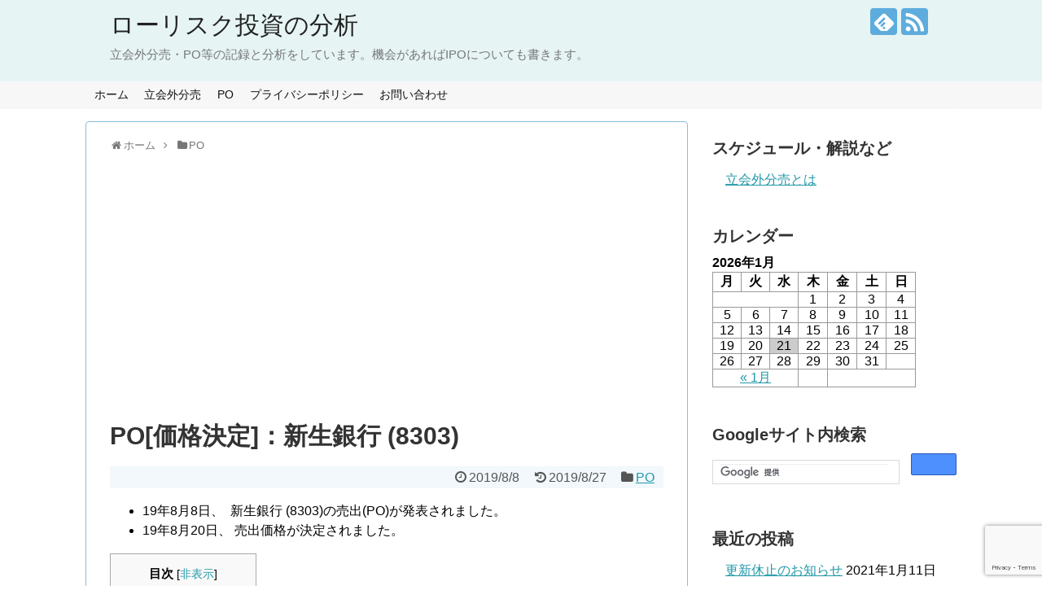

--- FILE ---
content_type: text/html; charset=UTF-8
request_url: https://lowrisk-trading.com/archives/4408
body_size: 12933
content:
<!DOCTYPE html>
<html lang="ja">
<head>
<meta name="google-site-verification" content="Qd2u3d0NJoCtlDh31dtHlRo4QS9633smwsmM76odfLk" />
<meta charset="UTF-8">
  <meta name="viewport" content="width=1280, maximum-scale=1, user-scalable=yes">
<link rel="alternate" type="application/rss+xml" title="ローリスク投資の分析 RSS Feed" href="https://lowrisk-trading.com/feed" />
<link rel="pingback" href="https://lowrisk-trading.com/xmlrpc.php" />
<meta name="description" content="19年8月8日、  新生銀行 (東証1部：8303)の売出(PO)が発表されました。本ページは、銘柄の詳細データや分析記事、PO実施後の結果を掲載したページです。" />
<meta name="keywords" content="PO,新生銀行,8303,公募増資,売出,株式投資" />
<!-- OGP -->
<meta property="og:type" content="article">
<meta property="og:description" content="19年8月8日、  新生銀行 (東証1部：8303)の売出(PO)が発表されました。本ページは、銘柄の詳細データや分析記事、PO実施後の結果を掲載したページです。">
<meta property="og:title" content="PO[価格決定]：新生銀行 (8303)">
<meta property="og:url" content="https://lowrisk-trading.com/archives/4408">
<meta property="og:image" content="https://lowrisk-trading.com/wp-content/themes/simplicity2-child/images/og-image.jpg">
<meta property="og:site_name" content="ローリスク投資の分析">
<meta property="og:locale" content="ja_JP">
<!-- /OGP -->
<!-- Twitter Card -->
<meta name="twitter:card" content="summary">
<meta name="twitter:description" content="19年8月8日、  新生銀行 (東証1部：8303)の売出(PO)が発表されました。本ページは、銘柄の詳細データや分析記事、PO実施後の結果を掲載したページです。">
<meta name="twitter:title" content="PO[価格決定]：新生銀行 (8303)">
<meta name="twitter:url" content="https://lowrisk-trading.com/archives/4408">
<meta name="twitter:image" content="https://lowrisk-trading.com/wp-content/themes/simplicity2-child/images/og-image.jpg">
<meta name="twitter:domain" content="lowrisk-trading.com">
<!-- /Twitter Card -->



<script async src="//pagead2.googlesyndication.com/pagead/js/adsbygoogle.js"></script>
<script>
  (adsbygoogle = window.adsbygoogle || []).push({
    google_ad_client: "ca-pub-1857677036750384",
    enable_page_level_ads: true
  });
</script>

<title>PO[売出]：新生銀行 (8303)  |  ローリスク投資の分析</title>
<link rel='dns-prefetch' href='//www.google.com' />
<link rel='dns-prefetch' href='//s.w.org' />
<link rel="alternate" type="application/rss+xml" title="ローリスク投資の分析 &raquo; フィード" href="https://lowrisk-trading.com/feed" />
<link rel="alternate" type="application/rss+xml" title="ローリスク投資の分析 &raquo; コメントフィード" href="https://lowrisk-trading.com/comments/feed" />
		<script type="text/javascript">
			window._wpemojiSettings = {"baseUrl":"https:\/\/s.w.org\/images\/core\/emoji\/12.0.0-1\/72x72\/","ext":".png","svgUrl":"https:\/\/s.w.org\/images\/core\/emoji\/12.0.0-1\/svg\/","svgExt":".svg","source":{"concatemoji":"https:\/\/lowrisk-trading.com\/wp-includes\/js\/wp-emoji-release.min.js"}};
			!function(e,a,t){var n,r,o,i=a.createElement("canvas"),p=i.getContext&&i.getContext("2d");function s(e,t){var a=String.fromCharCode;p.clearRect(0,0,i.width,i.height),p.fillText(a.apply(this,e),0,0);e=i.toDataURL();return p.clearRect(0,0,i.width,i.height),p.fillText(a.apply(this,t),0,0),e===i.toDataURL()}function c(e){var t=a.createElement("script");t.src=e,t.defer=t.type="text/javascript",a.getElementsByTagName("head")[0].appendChild(t)}for(o=Array("flag","emoji"),t.supports={everything:!0,everythingExceptFlag:!0},r=0;r<o.length;r++)t.supports[o[r]]=function(e){if(!p||!p.fillText)return!1;switch(p.textBaseline="top",p.font="600 32px Arial",e){case"flag":return s([127987,65039,8205,9895,65039],[127987,65039,8203,9895,65039])?!1:!s([55356,56826,55356,56819],[55356,56826,8203,55356,56819])&&!s([55356,57332,56128,56423,56128,56418,56128,56421,56128,56430,56128,56423,56128,56447],[55356,57332,8203,56128,56423,8203,56128,56418,8203,56128,56421,8203,56128,56430,8203,56128,56423,8203,56128,56447]);case"emoji":return!s([55357,56424,55356,57342,8205,55358,56605,8205,55357,56424,55356,57340],[55357,56424,55356,57342,8203,55358,56605,8203,55357,56424,55356,57340])}return!1}(o[r]),t.supports.everything=t.supports.everything&&t.supports[o[r]],"flag"!==o[r]&&(t.supports.everythingExceptFlag=t.supports.everythingExceptFlag&&t.supports[o[r]]);t.supports.everythingExceptFlag=t.supports.everythingExceptFlag&&!t.supports.flag,t.DOMReady=!1,t.readyCallback=function(){t.DOMReady=!0},t.supports.everything||(n=function(){t.readyCallback()},a.addEventListener?(a.addEventListener("DOMContentLoaded",n,!1),e.addEventListener("load",n,!1)):(e.attachEvent("onload",n),a.attachEvent("onreadystatechange",function(){"complete"===a.readyState&&t.readyCallback()})),(n=t.source||{}).concatemoji?c(n.concatemoji):n.wpemoji&&n.twemoji&&(c(n.twemoji),c(n.wpemoji)))}(window,document,window._wpemojiSettings);
		</script>
		<style type="text/css">
img.wp-smiley,
img.emoji {
	display: inline !important;
	border: none !important;
	box-shadow: none !important;
	height: 1em !important;
	width: 1em !important;
	margin: 0 .07em !important;
	vertical-align: -0.1em !important;
	background: none !important;
	padding: 0 !important;
}
</style>
	<link rel='stylesheet' id='simplicity-style-css'  href='https://lowrisk-trading.com/wp-content/themes/simplicity2/style.css' type='text/css' media='all' />
<link rel='stylesheet' id='responsive-style-css'  href='https://lowrisk-trading.com/wp-content/themes/simplicity2/css/responsive-pc.css' type='text/css' media='all' />
<link rel='stylesheet' id='skin-style-css'  href='https://lowrisk-trading.com/wp-content/themes/simplicity2/skins/sora/style.css' type='text/css' media='all' />
<link rel='stylesheet' id='font-awesome-style-css'  href='https://lowrisk-trading.com/wp-content/themes/simplicity2/webfonts/css/font-awesome.min.css' type='text/css' media='all' />
<link rel='stylesheet' id='icomoon-style-css'  href='https://lowrisk-trading.com/wp-content/themes/simplicity2/webfonts/icomoon/style.css' type='text/css' media='all' />
<link rel='stylesheet' id='calendar-style-css'  href='https://lowrisk-trading.com/wp-content/themes/simplicity2/css/calendar.css' type='text/css' media='all' />
<link rel='stylesheet' id='code-highlight-style-css'  href='https://lowrisk-trading.com/wp-content/themes/simplicity2/highlight-js/styles/default.css' type='text/css' media='all' />
<link rel='stylesheet' id='extension-style-css'  href='https://lowrisk-trading.com/wp-content/themes/simplicity2/css/extension.css' type='text/css' media='all' />
<style id='extension-style-inline-css' type='text/css'>
#header{background-color:#e6f4f4}#header-in{background-color:#e6f4f4}#navi ul,#navi ul.sub-menu,#navi ul.children{background-color:#f7f7f7;border-color:#f7f7f7}#navi{background-color:#f7f7f7}@media screen and (max-width:1110px){#navi{background-color:transparent}}#sharebar{margin-left:-120px}.ad-space{text-align:center} figure.entry-thumb,.new-entry-thumb,.popular-entry-thumb,.related-entry-thumb{display:none}.widget_new_popular .wpp-thumbnail,.widget_popular_ranking .wpp-thumbnail{display:none}.related-entry-thumbnail .related-entry-thumb{display:block}.entry-card-content,.related-entry-content{margin-left:0}.widget_new_popular ul li::before{display:none}.new-entry,#sidebar ul.wpp-list{padding-left:1em}.new-entry a,#sidebar ul.wpp-list a{color:;text-decoration:underline} .entry-thumb img,.related-entry-thumb img,.widget_new_entries ul li img,.widget_new_popular ul li img,.widget_popular_ranking ul li img,#prev-next img,.widget_new_entries .new-entrys-large .new-entry img{border-radius:10px}@media screen and (max-width:639px){.article br{display:block}}
</style>
<link rel='stylesheet' id='child-style-css'  href='https://lowrisk-trading.com/wp-content/themes/simplicity2-child/style.css' type='text/css' media='all' />
<link rel='stylesheet' id='print-style-css'  href='https://lowrisk-trading.com/wp-content/themes/simplicity2/css/print.css' type='text/css' media='print' />
<link rel='stylesheet' id='sns-twitter-type-style-css'  href='https://lowrisk-trading.com/wp-content/themes/simplicity2/css/sns-twitter-type.css' type='text/css' media='all' />
<link rel='stylesheet' id='wp-block-library-css'  href='https://lowrisk-trading.com/wp-includes/css/dist/block-library/style.min.css' type='text/css' media='all' />
<link rel='stylesheet' id='contact-form-7-css'  href='https://lowrisk-trading.com/wp-content/plugins/contact-form-7/includes/css/styles.css' type='text/css' media='all' />
<link rel='stylesheet' id='toc-screen-css'  href='https://lowrisk-trading.com/wp-content/plugins/table-of-contents-plus/screen.min.css' type='text/css' media='all' />
<link rel='stylesheet' id='tablepress-default-css'  href='https://lowrisk-trading.com/wp-content/plugins/tablepress/css/default.min.css' type='text/css' media='all' />
<link rel='stylesheet' id='tablepress-responsive-tables-css'  href='https://lowrisk-trading.com/wp-content/plugins/tablepress-responsive-tables/css/tablepress-responsive.min.css' type='text/css' media='all' />
<script type='text/javascript' src='https://lowrisk-trading.com/wp-includes/js/jquery/jquery.js'></script>
<script type='text/javascript' src='https://lowrisk-trading.com/wp-includes/js/jquery/jquery-migrate.min.js'></script>
<link rel="canonical" href="https://lowrisk-trading.com/archives/4408" />
<link rel='shortlink' href='https://lowrisk-trading.com/?p=4408' />
<link rel="alternate" type="application/json+oembed" href="https://lowrisk-trading.com/wp-json/oembed/1.0/embed?url=https%3A%2F%2Flowrisk-trading.com%2Farchives%2F4408" />
<link rel="alternate" type="text/xml+oembed" href="https://lowrisk-trading.com/wp-json/oembed/1.0/embed?url=https%3A%2F%2Flowrisk-trading.com%2Farchives%2F4408&#038;format=xml" />
<style type="text/css">.recentcomments a{display:inline !important;padding:0 !important;margin:0 !important;}</style><!-- Google Analytics -->
<script>
  (function(i,s,o,g,r,a,m){i['GoogleAnalyticsObject']=r;i[r]=i[r]||function(){
  (i[r].q=i[r].q||[]).push(arguments)},i[r].l=1*new Date();a=s.createElement(o),
  m=s.getElementsByTagName(o)[0];a.async=1;a.src=g;m.parentNode.insertBefore(a,m)
  })(window,document,'script','//www.google-analytics.com/analytics.js','ga');

  ga('create', 'UA-96874300-1', 'auto');
    ga('send', 'pageview');
</script>
<!-- /Google Analytics -->
		<style type="text/css" id="wp-custom-css">
			/*
*/		</style>
		</head>
  <body class="post-template-default single single-post postid-4408 single-format-standard categoryid-13" itemscope itemtype="http://schema.org/WebPage">
    <div id="container">

      <!-- header -->
      <header itemscope itemtype="http://schema.org/WPHeader">
        <div id="header" class="clearfix">
          <div id="header-in">

                        <div id="h-top">
              <!-- モバイルメニュー表示用のボタン -->
<div id="mobile-menu">
  <a id="mobile-menu-toggle" href="#"><span class="fa fa-bars fa-2x"></span></a>
</div>

              <div class="alignleft top-title-catchphrase">
                <!-- サイトのタイトル -->
<p id="site-title" itemscope itemtype="http://schema.org/Organization">
  <a href="https://lowrisk-trading.com/">ローリスク投資の分析</a></p>
<!-- サイトの概要 -->
<p id="site-description">
  立会外分売・PO等の記録と分析をしています。機会があればIPOについても書きます。</p>
              </div>

              <div class="alignright top-sns-follows">
                                <!-- SNSページ -->
<div class="sns-pages">
<p class="sns-follow-msg">フォローする</p>
<ul class="snsp">
<li class="feedly-page"><a href="//feedly.com/i/subscription/feed/https://lowrisk-trading.com/feed" target="blank" title="feedlyで更新情報を購読" rel="nofollow"><span class="icon-feedly-logo"></span></a></li><li class="rss-page"><a href="https://lowrisk-trading.com/feed" target="_blank" title="RSSで更新情報をフォロー" rel="nofollow"><span class="icon-rss-logo"></span></a></li>  </ul>
</div>
                              </div>

            </div><!-- /#h-top -->
          </div><!-- /#header-in -->
        </div><!-- /#header -->
      </header>

      <!-- Navigation -->
<nav itemscope itemtype="http://schema.org/SiteNavigationElement">
  <div id="navi">
      	<div id="navi-in">
      <div class="menu-%e3%83%a1%e3%83%8b%e3%83%a5%e3%83%bc-container"><ul id="menu-%e3%83%a1%e3%83%8b%e3%83%a5%e3%83%bc" class="menu"><li id="menu-item-52" class="menu-item menu-item-type-custom menu-item-object-custom menu-item-home menu-item-52"><a href="http://lowrisk-trading.com">ホーム</a></li>
<li id="menu-item-51" class="menu-item menu-item-type-taxonomy menu-item-object-category menu-item-51"><a href="https://lowrisk-trading.com/archives/category/bunbai">立会外分売</a></li>
<li id="menu-item-171" class="menu-item menu-item-type-taxonomy menu-item-object-category current-post-ancestor current-menu-parent current-post-parent menu-item-171"><a href="https://lowrisk-trading.com/archives/category/po">PO</a></li>
<li id="menu-item-215" class="menu-item menu-item-type-post_type menu-item-object-page menu-item-215"><a href="https://lowrisk-trading.com/page-212">プライバシーポリシー</a></li>
<li id="menu-item-219" class="menu-item menu-item-type-post_type menu-item-object-page menu-item-219"><a href="https://lowrisk-trading.com/page-217">お問い合わせ</a></li>
</ul></div>    </div><!-- /#navi-in -->
  </div><!-- /#navi -->
</nav>
<!-- /Navigation -->
      <!-- 本体部分 -->
      <div id="body">
        <div id="body-in" class="cf">

          
          <!-- main -->
          <main itemscope itemprop="mainContentOfPage">
            <div id="main" itemscope itemtype="http://schema.org/Blog">
  
  <div id="breadcrumb" class="breadcrumb-category"><div itemtype="http://data-vocabulary.org/Breadcrumb" itemscope="" class="breadcrumb-home"><span class="fa fa-home fa-fw"></span><a href="https://lowrisk-trading.com" itemprop="url"><span itemprop="title">ホーム</span></a><span class="sp"><span class="fa fa-angle-right"></span></span></div><div itemtype="http://data-vocabulary.org/Breadcrumb" itemscope=""><span class="fa fa-folder fa-fw"></span><a href="https://lowrisk-trading.com/archives/category/po" itemprop="url"><span itemprop="title">PO</span></a></div></div><!-- /#breadcrumb -->  <div id="post-4408" class="post-4408 post type-post status-publish format-standard hentry category-po tag-426 tag-po">
  <article class="article">
  
      <div id="custom_html-11" class="widget_text widget-over-articletitle widget_custom_html"><div class="textwidget custom-html-widget"><script async src="//pagead2.googlesyndication.com/pagead/js/adsbygoogle.js"></script>
<!-- 投稿本文下(レスポンシブ) -->
<ins class="adsbygoogle"
     style="display:block"
     data-ad-client="ca-pub-1857677036750384"
     data-ad-slot="4092934352"
     data-ad-format="auto"></ins>
<script>
(adsbygoogle = window.adsbygoogle || []).push({});
</script></div></div>  
  <header>
    <h1 class="entry-title">
            PO[価格決定]：新生銀行 (8303)          </h1>
    <p class="post-meta">
                <span class="post-date"><span class="fa fa-clock-o fa-fw"></span><span class="entry-date date published">2019/8/8</span></span>
              <span class="post-update"><span class="fa fa-history fa-fw"></span><time class="entry-date date updated" datetime="2019-08-27T22:16:45+09:00">2019/8/27</time></span>
    
      <span class="category"><span class="fa fa-folder fa-fw"></span><a href="https://lowrisk-trading.com/archives/category/po" rel="category tag">PO</a></span>

      
      
      
      
      
    </p>

    
    
    
      </header>

  
  <div id="the-content" class="entry-content">
  <ul>
<li><span style="font-size: 16px;">19年8月8日、  新生銀行 (8303)の売出(PO)が発表されました。</span></li>
<li>19年8月20日、 売出価格が決定されました。</li>
</ul>
  <!-- 広告 -->
                  <div id="toc_container" class="no_bullets"><p class="toc_title">目次</p><ul class="toc_list"><li><a href="#i">[新生銀行]の詳細・分析</a><ul><li><a href="#i-2">銘柄データ</a></li><li><a href="#PO">POデータ</a></li><li><a href="#i-3">株価・公募価格など</a></li><li><a href="#i-4">信用データ</a></li><li><a href="#i-5">各種指標など</a></li><li><a href="#i-6">コメント</a></li><li><a href="#i-7">実施結果</a></li></ul></li></ul></div>
<h2><span id="i">[新生銀行]の詳細・分析</span></h2>
<h3><span id="i-2">銘柄データ</span></h3>
<table class=" aligncenter" style="width: 100%;">
<tbody>
<tr>
<th style="width: 24.4412%;">銘 柄 / 銘 柄 コ ー ド</th>
<td style="width: 68.5588%; text-align: right;" scope="colgroup"> 新生銀行 (8303) </td>
</tr>
<tr>
<th style="width: 24.4412%;">上 場 先</th>
<td style="width: 68.5588%; text-align: right;">東証1部<strong>(日経平均採用銘柄)</strong> </td>
</tr>
<tr>
<th style="width: 24.4412%;">信 用 貸 借 区 分</th>
<td style="width: 68.5588%; text-align: right;">貸借 </td>
</tr>
<tr>
<th style="width: 24.4412%;">業　種</th>
<td style="width: 68.5588%; text-align: right;"> 銀行業 </td>
</tr>
<tr>
<th style="width: 24.4412%;">事 業 内 容</th>
<td style="width: 68.5588%; text-align: left;">旧長銀を前身とする普通銀行。現在は消費者金融事業で利益の大半を稼ぐ構造。</td>
</tr>
</tbody>
</table>
<h3><span id="PO">POデータ</span></h3>
<table class=" aligncenter" style="width: 100%;">
<thead>
<tr style="border-color: #ffffff;">
<th style="width: 24.4412%; text-align: center; vertical-align: middle;" scope="colgroup">発 表 日</th>
<td style="width: 68.5588%; text-align: right; vertical-align: middle;" scope="colgroup">2019年8月8日 </td>
</tr>
</thead>
<tbody>
<tr>
<th style="width: 24.4412%;">公募・売出株数</th>
<td style="width: 68.5588%; text-align: right;">国内売出：13,883,600 株 <br />
海外売出：29,651,400 株 <br />
(OA：2,082,500 株) </td>
</tr>
<tr>
<th style="width: 24.4412%;">吸収金額(発表日時点)</th>
<td style="width: 68.5588%; text-align: right;">国内売出：259.77億 程度 <br />
海外売出：482.43億 程度 </td>
</tr>
<tr>
<th style="width: 24.4412%;">価 格 決 定 日</th>
<td style="width: 68.5588%; text-align: right;">8月20日～8月23日 → 8月20日 </td>
</tr>
<tr>
<th style="width: 24.4412%;">受 渡 日</th>
<td style="width: 68.5588%; text-align: right;">8月27日～8月30日 → 8月27日 </td>
</tr>
<tr>
<th style="width: 24.4412%;">PO実施の目的</th>
<td style="width: 68.5588%; text-align: left;">投資ファンドＪＣフラワーズなどが保有する株式の大半について、売却の意向が示されたため。</td>
</tr>
<tr>
<th style="width: 24.4412%;">引受会社(主幹事)</th>
<td style="width: 68.5588%; text-align: right;">野村證券 <br />
シティグループ証券 <br />
メリルリンチ日本証券 </td>
</tr>
</tbody>
</table>
<h3><span id="i-3">株価・公募価格など</span></h3>
<table class=" aligncenter" style="width: 100%;">
<thead>
<tr style="border-color: #ffffff;">
<th style="width: 22.7059%; text-align: center; vertical-align: middle;" scope="row">発 表 日 終 値</th>
<td style="width: 64.2941%; text-align: right; vertical-align: middle;" scope="colgroup">1,627 円 </td>
</tr>
</thead>
<tbody>
<tr>
<th style="width: 22.7059%;">仮 条 件</th>
<td style="width: 64.2941%; text-align: right;" scope="colgroup">–  ％ ～ –  ％ </td>
</tr>
<tr>
<th style="width: 22.7059%;">価 格 決 定 日 終 値</th>
<td style="width: 64.2941%; text-align: right;" scope="colgroup">1,430 円 </td>
</tr>
<tr>
<th style="width: 22.7059%;">公 募 価 格</th>
<td style="width: 64.2941%; text-align: right;">1,387 円 </td>
</tr>
<tr>
<th style="width: 22.7059%;">割 引 率</th>
<td style="width: 64.2941%; text-align: right;">–3.01 ％ </td>
</tr>
</tbody>
</table>
<h3><span id="i-4">信用データ</span></h3>
<table class=" aligncenter" style="width: 100%;">
<tbody>
<tr>
<th style="width: 22.7059%;">信用残/月平均出来高</th>
<td style="width: 64.2941%; text-align: right;">0.26 倍 </td>
</tr>
<tr>
<th style="width: 22.7059%;">公募数/月平均出来高</th>
<td style="width: 64.2941%; text-align: right;">17.36 倍 </td>
</tr>
<tr>
<th style="width: 22.7059%;">買い板</th>
<td style="width: 64.2941%; text-align: right;">28万5千株 程度 </td>
</tr>
<tr>
<th style="width: 22.7059%;">売り板</th>
<td style="width: 64.2941%; text-align: right;">76万1千株 程度 </td>
</tr>
<tr>
<th style="width: 22.7059%;">一般信用売り取扱</th>
<td style="width: 64.2941%; text-align: right;">カブドットコム証券→なし <br />
SBI証券→なし </td>
</tr>
</tbody>
</table>
<p>出所：日証金、東証発表等のデータを元に作成<br />
※推定空売り数は発表日から実施前日までの貸株残を差し引きしているため、実際の空売り数を反映しているとは限りません。ある程度の目安としてお考え下さい。</p>
<h3><span id="i-5">各種指標など</span></h3>
<table class=" aligncenter" style="width: 100%;">
<thead>
<tr style="border-color: #ffffff;">
<th style="width: 22.7059%; text-align: center; vertical-align: middle;" scope="row">業 績</th>
<td style="width: 64.2941%; text-align: right; vertical-align: middle;" scope="colgroup">○20年3月期会社予想(数値は前期比) <br />
純利益：1.3％増 <br />
1Q決算時点での進捗度は利益が22％程度。</td>
</tr>
<tr style="border-color: #ffffff;">
<th style="width: 22.7059%; text-align: center; vertical-align: middle;" scope="row">自 己 資 本 比 率</th>
<td style="width: 64.2941%; text-align: right; vertical-align: middle;" scope="colgroup">9.3 ％ </td>
</tr>
<tr style="border-color: #ffffff;">
<th style="width: 22.7059%; text-align: center; vertical-align: middle;" scope="row">予想PSR(会社予想)</th>
<td style="width: 64.2941%; text-align: right; vertical-align: middle;" scope="colgroup">0.95 倍 </td>
</tr>
<tr style="border-color: #ffffff;">
<th style="width: 22.7059%; text-align: center; vertical-align: middle;" scope="row">予想PER(会社予想)</th>
<td style="width: 64.2941%; text-align: right; vertical-align: middle;" scope="colgroup">6.37 倍 </td>
</tr>
<tr style="border-color: #ffffff;">
<th style="width: 22.7059%; text-align: center; vertical-align: middle;" scope="row">実 績 P B R</th>
<td style="width: 64.2941%; text-align: right; vertical-align: middle;" scope="colgroup">0.38 倍 </td>
</tr>
<tr style="border-color: #ffffff;">
<th style="width: 22.7059%; text-align: center; vertical-align: middle;" scope="row">R O E</th>
<td style="width: 64.2941%; text-align: right; vertical-align: middle;" scope="colgroup">5.9 ％ </td>
</tr>
</thead>
<tbody>
<tr>
<th style="width: 22.7059%;">予 想 配 当</th>
<td style="width: 64.2941%; text-align: right;" scope="colgroup">&#8211; 円(未定) </td>
</tr>
<tr>
<th style="width: 22.7059%;">配 当 利 回 り</th>
<td style="width: 64.2941%; text-align: right;">– ％ </td>
</tr>
<tr>
<th style="width: 22.7059%;">配 当 性 向</th>
<td style="width: 64.2941%; text-align: right;">– ％ </td>
</tr>
<tr>
<th style="width: 22.7059%;">同業他社との比較</th>
<td style="width: 64.2941%; text-align: right;">PER：平均並み　PBR：割安か </td>
</tr>
</tbody>
</table>
<p>出所：決算短信等のデータを元に作成</p>
<div id="custom_html-9" class="widget_text widget-more widget_custom_html"><div class="widget-more-title">スポンサーリンク</div><div class="textwidget custom-html-widget"><script async src="//pagead2.googlesyndication.com/pagead/js/adsbygoogle.js"></script>
<ins class="adsbygoogle"
     style="display:block; text-align:center;"
     data-ad-layout="in-article"
     data-ad-format="fluid"
     data-ad-client="ca-pub-1857677036750384"
     data-ad-slot="4376855836"></ins>
<script>
     (adsbygoogle = window.adsbygoogle || []).push({});
</script></div></div>
<h3><span id="i-6">コメント</span></h3>
<p>※下記に記載しているコメント・感想などは、私の主観によるものが多く含まれています。<br />
また、特定銘柄への投資を推奨するものではありません。<br />
最終的な投資の決定は、投資家ご自身の判断で行われるようお願いいたします。</p>
<pre><strong>発表日時点</strong></pre>
<ul>
<li>株主優待：なし</li>
</ul>
<ul>
<li>コメント<br />
○銘柄・POについて<br />
新生銀行の株式売出が発表されています。<br />
約20年前に旧長銀が破綻した際、受け皿として投資ファンドの旧リップルウッドとJCフラワーズが名乗りを上げ、新生銀行として再出発する形となりました。<br />
今回は筆頭株主であるJCフラワーズが保有株の大半を売り出すようです。新生銀行は公的資金の返済も終わっておらず、近年の業績も頭打ちの状態でした。その状況で筆頭株主が見切り売りに出た形となり、今後の経営がどうなるかは気がかりですね。</p>
<p>○業績・指標<br />
・業績：近年の業績は横ばい傾向。通期予想は純利益のみ開示しており、今期は増益の見通し。1Qの利益は市場予想を上回っていました。</p>
<p>・指標：同業他社と比較してPERは平均並み、PBRは割安のようです。ただ公的資金の返済が終わってないためか、他の銀行株に比べて配当がかなり少ないです。業績が好調というわけでもなく、割安のまま放置されている感もあります。</p>
<p>○見通し<br />
・需給動向：国内のPO総数は1,388.36万株、発行株ベースで6.16％程度。月の平均出来高は80万株程度で、流動性の改善が必須。売り禁にならなければ何とかなりそうですが・・・値決めまで期間が空くので、しばらく様子見となりそうです。</p>
<p>・株価動向：年末に1,238円まで下落した後は徐々にレンジを切りあげ、現在は1,600円台に位置。直近だと1,330円が安値となっており、売出価格がこのラインを下回るようなら、値頃感も出てきそうでしょうか。</p>
</li>
</ul>
<pre><strong>価格決定日時点</strong></pre>
<ul>
<li>コメント<br />
○株価動向：発表日以降、株価は12.1％下落。売出価格は25日線より13％下へ乖離。<br />
○信用状況：空売りは先週末の時点で売出数の2.5割近く入っているようです。</p>
<p>○見通し：もう少し調整が進むかと思いましたが、1,400円付近で下げ渋りました。売出価格は1,400円を切っていますが、もう少し下げて欲しかったところ。<br />
空売りは現時点でもそこそこ入っており、条件としては多少良くなったと思います。ただ、安い水準でも買いが入るかは微妙なところ。普通であれば銀行株は高配当銘柄が多いセクターですが、新生銀の場合は配当が少ないためバリュー株としての魅力に欠けます。<br />
今のところ売り禁にはなってないので、派手に割れる可能性は低いと見ていますが・・・好成績を期待するのは難しそうでしょうか？日経平均採用銘柄なので、指数と需給要因に期待するしか無さそうです。</p>
</li>
</ul>
<h3><span id="i-7">実施結果</span></h3>
<table class=" aligncenter" style="width: 100%;">
<thead>
<tr style="border-color: #ffffff;">
<th style="width: 21.7353%; text-align: center; vertical-align: middle;" scope="row"><strong>始　値</strong></th>
<td style="width: 59.2647%; text-align: right; vertical-align: middle;" scope="colgroup">1,443 円 ( + 56 円 )</td>
</tr>
</thead>
<tbody>
<tr>
<th style="width: 21.7353%;"><strong>高　値</strong></th>
<td style="width: 59.2647%; text-align: right;" scope="colgroup">1,465 円 ( + 78 円 )</td>
</tr>
<tr>
<th style="width: 21.7353%;"><strong>安　値</strong></th>
<td style="width: 59.2647%; text-align: right;">1,426 円 ( + 39 円 )</td>
</tr>
<tr>
<th style="width: 21.7353%;"><strong>終　値</strong></th>
<td style="width: 59.2647%; text-align: right;">1,430 円 ( + 43 円 )</td>
</tr>
<tr>
<th style="width: 21.7353%;"><strong>寄付出来高</strong></th>
<td style="width: 59.2647%; text-align: right;">5,168,900 株</td>
</tr>
<tr>
<th style="width: 21.7353%;"><strong>寄付出来高/公募数</strong></th>
<td style="width: 59.2647%; text-align: right;">37.23 ％</td>
</tr>
<tr>
<th style="width: 21.7353%;"><strong>1日の出来高</strong></th>
<td style="width: 59.2647%; text-align: right;">16,775,200 株</td>
</tr>
</tbody>
</table>
<ul>
<li>コメント<br />
○前日比11円高で寄り付き、一旦1,465円まで上昇するも勢いは続かず。その後は1,430～1,455円の間で動く展開となりました。結局1,430円で引けています。</p>
<p>○期間中はしっかりした値動きが続き、1,400円を割れることはほぼありませんでした。寄り付きで売った場合でもも4％超の好成績となっています。<br />
前日まで日経平均はかなり乱高下していましたが、あまり影響はなかったように思います。ここまで安定した値動きになるとは思わず、完全に読みを外す形となってしまいました・・・</li>
</ul>
  </div>

  <footer>
    <!-- ページリンク -->
          <div id="pc_double_ads-3" class="widget-under-article widget_pc_double_ads">      <div class="ad-article-bottom ad-space ad-widget">
        <div class="ad-label">スポンサーリンク</div>
        <div class="ad-left ad-pc adsense-336"><script async src="//pagead2.googlesyndication.com/pagead/js/adsbygoogle.js"></script>
<!-- 投稿本文下(レスポンシブ) -->
<ins class="adsbygoogle"
     style="display:block"
     data-ad-client="ca-pub-1857677036750384"
     data-ad-slot="4092934352"
     data-ad-format="auto"></ins>
<script>
(adsbygoogle = window.adsbygoogle || []).push({});
</script></div>
        <div class="ad-right ad-pc adsense-336"><script async src="//pagead2.googlesyndication.com/pagead/js/adsbygoogle.js"></script>
<!-- 投稿本文下(レスポンシブ) -->
<ins class="adsbygoogle"
     style="display:block"
     data-ad-client="ca-pub-1857677036750384"
     data-ad-slot="4092934352"
     data-ad-format="auto"></ins>
<script>
(adsbygoogle = window.adsbygoogle || []).push({});
</script></div>
        <div class="clear"></div>
      </div>
      </div>        <div id="custom_html-6" class="widget_text widget-under-article widget_custom_html"><div class="widget-under-article-title main-widget-label">関連記事（一部広告あり）</div><div class="textwidget custom-html-widget"><script async src="//pagead2.googlesyndication.com/pagead/js/adsbygoogle.js"></script>
<ins class="adsbygoogle"
     style="display:block"
     data-ad-format="autorelaxed"
     data-ad-client="ca-pub-1857677036750384"
     data-ad-slot="3094729608"></ins>
<script>
     (adsbygoogle = window.adsbygoogle || []).push({});
</script></div></div>    
      <!-- 文章下広告 -->
                  

    
    <div id="sns-group" class="sns-group sns-group-bottom">
    <div class="sns-buttons sns-buttons-pc">
    <p class="sns-share-msg">シェアする</p>
    <ul class="snsb clearfix">
    <li class="balloon-btn twitter-balloon-btn twitter-balloon-btn-defalt">
  <div class="balloon-btn-set">
    <div class="arrow-box">
      <a href="//twitter.com/search?q=https%3A%2F%2Flowrisk-trading.com%2Farchives%2F4408" target="blank" class="arrow-box-link twitter-arrow-box-link" rel="nofollow">
        <span class="social-count twitter-count"><span class="fa fa-comments"></span></span>
      </a>
    </div>
    <a href="https://twitter.com/intent/tweet?text=PO%5B%E4%BE%A1%E6%A0%BC%E6%B1%BA%E5%AE%9A%5D%EF%BC%9A%E6%96%B0%E7%94%9F%E9%8A%80%E8%A1%8C+%288303%29&amp;url=https%3A%2F%2Flowrisk-trading.com%2Farchives%2F4408" target="blank" class="balloon-btn-link twitter-balloon-btn-link twitter-balloon-btn-link-default" rel="nofollow">
      <span class="fa fa-twitter"></span>
              <span class="tweet-label">ツイート</span>
          </a>
  </div>
</li>
        <li class="facebook-btn"><div class="fb-like" data-href="https://lowrisk-trading.com/archives/4408" data-layout="box_count" data-action="like" data-show-faces="false" data-share="true"></div></li>
            <li class="google-plus-btn"><script type="text/javascript" src="//apis.google.com/js/plusone.js"></script>
      <div class="g-plusone" data-size="tall" data-href="https://lowrisk-trading.com/archives/4408"></div>
    </li>
            <li class="hatena-btn"> <a href="//b.hatena.ne.jp/entry/https://lowrisk-trading.com/archives/4408" class="hatena-bookmark-button" data-hatena-bookmark-title="PO[価格決定]：新生銀行 (8303)｜ローリスク投資の分析" data-hatena-bookmark-layout="vertical-large"><img src="//b.st-hatena.com/images/entry-button/button-only.gif" alt="このエントリーをはてなブックマークに追加" style="border: none;" /></a><script type="text/javascript" src="//b.st-hatena.com/js/bookmark_button.js" async="async"></script>
    </li>
            <li class="pocket-btn"><a data-pocket-label="pocket" data-pocket-count="vertical" class="pocket-btn" data-lang="en"></a>
<script type="text/javascript">!function(d,i){if(!d.getElementById(i)){var j=d.createElement("script");j.id=i;j.src="//widgets.getpocket.com/v1/j/btn.js?v=1";var w=d.getElementById(i);d.body.appendChild(j);}}(document,"pocket-btn-js");</script>
    </li>
            <li class="line-btn">
      <a href="//timeline.line.me/social-plugin/share?url=https%3A%2F%2Flowrisk-trading.com%2Farchives%2F4408" target="blank" class="line-btn-link" rel="nofollow">
          <img src="https://lowrisk-trading.com/wp-content/themes/simplicity2/images/line-btn.png" alt="" class="line-btn-img"><img src="https://lowrisk-trading.com/wp-content/themes/simplicity2/images/line-btn-mini.png" alt="" class="line-btn-img-mini">
        </a>
    </li>
                      </ul>
</div>

    <!-- SNSページ -->
<div class="sns-pages">
<p class="sns-follow-msg">フォローする</p>
<ul class="snsp">
<li class="feedly-page"><a href="//feedly.com/i/subscription/feed/https://lowrisk-trading.com/feed" target="blank" title="feedlyで更新情報を購読" rel="nofollow"><span class="icon-feedly-logo"></span></a></li><li class="rss-page"><a href="https://lowrisk-trading.com/feed" target="_blank" title="RSSで更新情報をフォロー" rel="nofollow"><span class="icon-rss-logo"></span></a></li>  </ul>
</div>
    </div>

    
    <p class="footer-post-meta">

            <span class="post-tag"><span class="fa fa-tags fa-fw"></span><a href="https://lowrisk-trading.com/archives/tag/%e6%96%b0%e7%94%9f%e9%8a%80%e8%a1%8c" rel="tag">新生銀行</a><span class="tag-separator">, </span><a href="https://lowrisk-trading.com/archives/tag/po" rel="tag">PO</a></span>
      
      <span class="post-author vcard author"><span class="fa fa-user fa-fw"></span><span class="fn"><a href="https://lowrisk-trading.com/archives/author/lowrisk">lowrisk</a>
</span></span>

      
          </p>
  </footer>
  </article><!-- .article -->
  </div><!-- .post -->

      <div id="under-entry-body">

      


      
      
      <!-- post navigation -->
<div class="navigation">
      <div class="prev"><a href="https://lowrisk-trading.com/archives/4423" rel="prev"><span class="fa fa-arrow-left fa-2x pull-left"></span>立会外分売[価格決定]：ブリッジインターナショナル(7039)</a></div>
      <div class="next"><a href="https://lowrisk-trading.com/archives/4427" rel="next"><span class="fa fa-arrow-right fa-2x pull-left"></span>立会外分売[価格決定]：キャンディル (1446)</a></div>
  </div>
<!-- /post navigation -->
      <!-- comment area -->
<div id="comment-area">
	<aside></aside></div>
<!-- /comment area -->      </div>
    
            </div><!-- /#main -->
          </main>
        <!-- sidebar -->
<div id="sidebar" role="complementary">
    
  <div id="sidebar-widget">
  <!-- ウイジェット -->
  <aside id="nav_menu-2" class="widget widget_nav_menu"><h3 class="widget_title sidebar_widget_title">スケジュール・解説など</h3><div class="menu-%e5%9b%ba%e5%ae%9a%e3%83%9a%e3%83%bc%e3%82%b8%e3%83%a1%e3%83%8b%e3%83%a5%e3%83%bc-container"><ul id="menu-%e5%9b%ba%e5%ae%9a%e3%83%9a%e3%83%bc%e3%82%b8%e3%83%a1%e3%83%8b%e3%83%a5%e3%83%bc" class="menu"><li id="menu-item-452" class="menu-item menu-item-type-post_type menu-item-object-page menu-item-452"><a href="https://lowrisk-trading.com/page-449">立会外分売とは</a></li>
</ul></div></aside><aside id="calendar-2" class="widget widget_calendar"><h3 class="widget_title sidebar_widget_title">カレンダー</h3><div id="calendar_wrap" class="calendar_wrap"><table id="wp-calendar">
	<caption>2026年1月</caption>
	<thead>
	<tr>
		<th scope="col" title="月曜日">月</th>
		<th scope="col" title="火曜日">火</th>
		<th scope="col" title="水曜日">水</th>
		<th scope="col" title="木曜日">木</th>
		<th scope="col" title="金曜日">金</th>
		<th scope="col" title="土曜日">土</th>
		<th scope="col" title="日曜日">日</th>
	</tr>
	</thead>

	<tfoot>
	<tr>
		<td colspan="3" id="prev"><a href="https://lowrisk-trading.com/archives/date/2021/01">&laquo; 1月</a></td>
		<td class="pad">&nbsp;</td>
		<td colspan="3" id="next" class="pad">&nbsp;</td>
	</tr>
	</tfoot>

	<tbody>
	<tr>
		<td colspan="3" class="pad">&nbsp;</td><td>1</td><td>2</td><td>3</td><td>4</td>
	</tr>
	<tr>
		<td>5</td><td>6</td><td>7</td><td>8</td><td>9</td><td>10</td><td>11</td>
	</tr>
	<tr>
		<td>12</td><td>13</td><td>14</td><td>15</td><td>16</td><td>17</td><td>18</td>
	</tr>
	<tr>
		<td>19</td><td>20</td><td id="today">21</td><td>22</td><td>23</td><td>24</td><td>25</td>
	</tr>
	<tr>
		<td>26</td><td>27</td><td>28</td><td>29</td><td>30</td><td>31</td>
		<td class="pad" colspan="1">&nbsp;</td>
	</tr>
	</tbody>
	</table></div></aside><aside id="text-19" class="widget widget_text"><h3 class="widget_title sidebar_widget_title">Googleサイト内検索</h3>			<div class="textwidget"><script>
  (function() {
    var cx = 'partner-pub-1857677036750384:3831922351';
    var gcse = document.createElement('script');
    gcse.type = 'text/javascript';
    gcse.async = true;
    gcse.src = 'https://cse.google.com/cse.js?cx=' + cx;
    var s = document.getElementsByTagName('script')[0];
    s.parentNode.insertBefore(gcse, s);
  })();
</script>
<gcse:searchbox-only></gcse:searchbox-only></div>
		</aside>      		<aside id="recent-posts-4" class="widget widget_recent_entries">		<h3 class="widget_title sidebar_widget_title">最近の投稿</h3>		<ul>
											<li>
					<a href="https://lowrisk-trading.com/archives/5815">更新休止のお知らせ</a>
											<span class="post-date">2021年1月11日</span>
									</li>
											<li>
					<a href="https://lowrisk-trading.com/archives/5807">立会外分売[価格決定]：マーケットエンタープライズ(3135)</a>
											<span class="post-date">2020年12月15日</span>
									</li>
											<li>
					<a href="https://lowrisk-trading.com/archives/5809">立会外分売[中止]：ブロードバンドセキュリティ (4398)</a>
											<span class="post-date">2020年12月15日</span>
									</li>
											<li>
					<a href="https://lowrisk-trading.com/archives/5776">PO[価格決定]：ジャパン・インフラファンド投資法人(9287)</a>
											<span class="post-date">2020年12月7日</span>
									</li>
											<li>
					<a href="https://lowrisk-trading.com/archives/5797">立会外分売[価格決定]：クロスフォー(7810)</a>
											<span class="post-date">2020年12月15日</span>
									</li>
											<li>
					<a href="https://lowrisk-trading.com/archives/5792">立会外分売[価格決定]：ＳＲＥホールディングス(2980)</a>
											<span class="post-date">2020年12月14日</span>
									</li>
											<li>
					<a href="https://lowrisk-trading.com/archives/5787">立会外分売[価格決定]：佐藤商事 (8065)</a>
											<span class="post-date">2020年12月10日</span>
									</li>
											<li>
					<a href="https://lowrisk-trading.com/archives/5781">立会外分売[価格決定]：日新(9066)</a>
											<span class="post-date">2020年12月10日</span>
									</li>
											<li>
					<a href="https://lowrisk-trading.com/archives/5771">立会外分売[価格決定]：メディアスホールディングス (3154)</a>
											<span class="post-date">2020年12月4日</span>
									</li>
											<li>
					<a href="https://lowrisk-trading.com/archives/5767">PO[価格決定]：日本アコモデーションファンド投資法人(3226)</a>
											<span class="post-date">2020年12月1日</span>
									</li>
					</ul>
		</aside><aside id="recent-comments-4" class="widget widget_recent_comments"><h3 class="widget_title sidebar_widget_title">最近のコメント</h3><ul id="recentcomments"><li class="recentcomments"><a href="https://lowrisk-trading.com/archives/5369#comment-547">立会外トレード[価格決定]：巴コーポレーション(1921)</a> に <span class="comment-author-link">lowrisk</span> より</li><li class="recentcomments"><a href="https://lowrisk-trading.com/archives/5369#comment-545">立会外トレード[価格決定]：巴コーポレーション(1921)</a> に <span class="comment-author-link"><a href='https://www.moneytrek.jp/' rel='external nofollow ugc' class='url'>岡田洋</a></span> より</li><li class="recentcomments"><a href="https://lowrisk-trading.com/archives/4967#comment-409">PO[価格決定]：ジャパンエクセレント投資法人(8987)</a> に <span class="comment-author-link">lowrisk</span> より</li><li class="recentcomments"><a href="https://lowrisk-trading.com/archives/4967#comment-408">PO[価格決定]：ジャパンエクセレント投資法人(8987)</a> に <span class="comment-author-link">HM</span> より</li><li class="recentcomments"><a href="https://lowrisk-trading.com/archives/4908#comment-395">PO[価格決定]：ＨＥＲＯＺ (4382)</a> に <span class="comment-author-link">lowrisk</span> より</li></ul></aside><aside id="categories-5" class="widget widget_categories"><h3 class="widget_title sidebar_widget_title">カテゴリー</h3>		<ul>
				<li class="cat-item cat-item-253"><a href="https://lowrisk-trading.com/archives/category/%e9%85%8d%e5%bd%93%e3%83%bb%e6%a0%aa%e4%b8%bb%e5%84%aa%e5%be%85">配当・株主優待</a> (2)
</li>
	<li class="cat-item cat-item-13"><a href="https://lowrisk-trading.com/archives/category/po">PO</a> (313)
</li>
	<li class="cat-item cat-item-1"><a href="https://lowrisk-trading.com/archives/category/%e6%9c%aa%e5%88%86%e9%a1%9e">未分類</a> (33)
</li>
	<li class="cat-item cat-item-2"><a href="https://lowrisk-trading.com/archives/category/bunbai">立会外分売</a> (485)
</li>
		</ul>
			</aside><aside id="text-8" class="widget widget_text"><h3 class="widget_title sidebar_widget_title">リンク</h3>			<div class="textwidget"><p><a href="http://xn--6oq04e5xices93o.jp/" title="立会外分売研究所" target="_blank" rel="noopener noreferrer">立会外分売研究所</a><BR>(詳細な分析をされており、分売関連ではイチ押しのサイトです)</p>
</div>
		</aside>        </div>

  
</div><!-- /#sidebar -->
        </div><!-- /#body-in -->
      </div><!-- /#body -->

      <!-- footer -->
      <footer itemscope itemtype="http://schema.org/WPFooter">
        <div id="footer" class="main-footer">
          <div id="footer-in">

            
          <div class="clear"></div>
            <div id="copyright" class="wrapper">
                            <div id="footer-navi">
                <div id="footer-navi-in">
                  <div class="menu-%e3%83%a1%e3%83%8b%e3%83%a5%e3%83%bc-container"><ul id="menu-%e3%83%a1%e3%83%8b%e3%83%a5%e3%83%bc-1" class="menu"><li class="menu-item menu-item-type-custom menu-item-object-custom menu-item-home menu-item-52"><a href="http://lowrisk-trading.com">ホーム</a></li>
<li class="menu-item menu-item-type-taxonomy menu-item-object-category menu-item-51"><a href="https://lowrisk-trading.com/archives/category/bunbai">立会外分売</a></li>
<li class="menu-item menu-item-type-taxonomy menu-item-object-category current-post-ancestor current-menu-parent current-post-parent menu-item-171"><a href="https://lowrisk-trading.com/archives/category/po">PO</a></li>
<li class="menu-item menu-item-type-post_type menu-item-object-page menu-item-215"><a href="https://lowrisk-trading.com/page-212">プライバシーポリシー</a></li>
<li class="menu-item menu-item-type-post_type menu-item-object-page menu-item-219"><a href="https://lowrisk-trading.com/page-217">お問い合わせ</a></li>
</ul></div>                  </div>
              </div>
                            <div class="credit">
                &copy; 2021  <a href="https://lowrisk-trading.com">ローリスク投資の分析</a>.              </div>

                          </div>
        </div><!-- /#footer-in -->
        </div><!-- /#footer -->
      </footer>
      <div id="page-top">
      <a id="move-page-top"><span class="fa fa-angle-double-up fa-2x"></span></a>
  
</div>
          </div><!-- /#container -->
    <script src="https://lowrisk-trading.com/wp-includes/js/comment-reply.min.js" async></script>
<script src="https://lowrisk-trading.com/wp-content/themes/simplicity2/javascript.js" defer></script>
<script src="https://lowrisk-trading.com/wp-content/themes/simplicity2-child/javascript.js" defer></script>
<script type='text/javascript'>
/* <![CDATA[ */
var wpcf7 = {"apiSettings":{"root":"https:\/\/lowrisk-trading.com\/wp-json\/contact-form-7\/v1","namespace":"contact-form-7\/v1"}};
/* ]]> */
</script>
<script type='text/javascript' src='https://lowrisk-trading.com/wp-content/plugins/contact-form-7/includes/js/scripts.js'></script>
<script type='text/javascript'>
/* <![CDATA[ */
var tocplus = {"visibility_show":"\u8868\u793a","visibility_hide":"\u975e\u8868\u793a","width":"Auto"};
/* ]]> */
</script>
<script type='text/javascript' src='https://lowrisk-trading.com/wp-content/plugins/table-of-contents-plus/front.min.js'></script>
<script type='text/javascript' src='https://www.google.com/recaptcha/api.js?render=6LdqjuAZAAAAADoypPR92TPe9TtpWbQI0gSTmCX3'></script>
<script type='text/javascript'>
/* <![CDATA[ */
var wpcf7_recaptcha = {"sitekey":"6LdqjuAZAAAAADoypPR92TPe9TtpWbQI0gSTmCX3","actions":{"homepage":"homepage","contactform":"contactform"}};
/* ]]> */
</script>
<script type='text/javascript' src='https://lowrisk-trading.com/wp-content/plugins/contact-form-7/modules/recaptcha/script.js'></script>
<script type='text/javascript' src='https://lowrisk-trading.com/wp-includes/js/wp-embed.min.js'></script>
            <!-- はてブシェアボタン用スクリプト -->
<script type="text/javascript" src="//b.st-hatena.com/js/bookmark_button.js" charset="utf-8" async="async"></script>
<div id="fb-root"></div>
<script>(function(d, s, id) {
  var js, fjs = d.getElementsByTagName(s)[0];
  if (d.getElementById(id)) return;
  js = d.createElement(s); js.id = id; js.async = true;
  js.src = "//connect.facebook.net/ja_JP/sdk.js#xfbml=1&version=v2.6";
  fjs.parentNode.insertBefore(js, fjs);
}(document, 'script', 'facebook-jssdk'));</script>
<script src="https://lowrisk-trading.com/wp-content/themes/simplicity2/highlight-js/highlight.min.js"></script>
<script type="text/javascript">
(function($){
 $('.entry-content pre').each(function(i, block) {
  hljs.highlightBlock(block);
 });
})(jQuery);
</script>
    

    
  </body>
</html>


--- FILE ---
content_type: text/html; charset=utf-8
request_url: https://www.google.com/recaptcha/api2/anchor?ar=1&k=6LdqjuAZAAAAADoypPR92TPe9TtpWbQI0gSTmCX3&co=aHR0cHM6Ly9sb3dyaXNrLXRyYWRpbmcuY29tOjQ0Mw..&hl=en&v=PoyoqOPhxBO7pBk68S4YbpHZ&size=invisible&anchor-ms=20000&execute-ms=30000&cb=gn5w7nsqq24d
body_size: 48805
content:
<!DOCTYPE HTML><html dir="ltr" lang="en"><head><meta http-equiv="Content-Type" content="text/html; charset=UTF-8">
<meta http-equiv="X-UA-Compatible" content="IE=edge">
<title>reCAPTCHA</title>
<style type="text/css">
/* cyrillic-ext */
@font-face {
  font-family: 'Roboto';
  font-style: normal;
  font-weight: 400;
  font-stretch: 100%;
  src: url(//fonts.gstatic.com/s/roboto/v48/KFO7CnqEu92Fr1ME7kSn66aGLdTylUAMa3GUBHMdazTgWw.woff2) format('woff2');
  unicode-range: U+0460-052F, U+1C80-1C8A, U+20B4, U+2DE0-2DFF, U+A640-A69F, U+FE2E-FE2F;
}
/* cyrillic */
@font-face {
  font-family: 'Roboto';
  font-style: normal;
  font-weight: 400;
  font-stretch: 100%;
  src: url(//fonts.gstatic.com/s/roboto/v48/KFO7CnqEu92Fr1ME7kSn66aGLdTylUAMa3iUBHMdazTgWw.woff2) format('woff2');
  unicode-range: U+0301, U+0400-045F, U+0490-0491, U+04B0-04B1, U+2116;
}
/* greek-ext */
@font-face {
  font-family: 'Roboto';
  font-style: normal;
  font-weight: 400;
  font-stretch: 100%;
  src: url(//fonts.gstatic.com/s/roboto/v48/KFO7CnqEu92Fr1ME7kSn66aGLdTylUAMa3CUBHMdazTgWw.woff2) format('woff2');
  unicode-range: U+1F00-1FFF;
}
/* greek */
@font-face {
  font-family: 'Roboto';
  font-style: normal;
  font-weight: 400;
  font-stretch: 100%;
  src: url(//fonts.gstatic.com/s/roboto/v48/KFO7CnqEu92Fr1ME7kSn66aGLdTylUAMa3-UBHMdazTgWw.woff2) format('woff2');
  unicode-range: U+0370-0377, U+037A-037F, U+0384-038A, U+038C, U+038E-03A1, U+03A3-03FF;
}
/* math */
@font-face {
  font-family: 'Roboto';
  font-style: normal;
  font-weight: 400;
  font-stretch: 100%;
  src: url(//fonts.gstatic.com/s/roboto/v48/KFO7CnqEu92Fr1ME7kSn66aGLdTylUAMawCUBHMdazTgWw.woff2) format('woff2');
  unicode-range: U+0302-0303, U+0305, U+0307-0308, U+0310, U+0312, U+0315, U+031A, U+0326-0327, U+032C, U+032F-0330, U+0332-0333, U+0338, U+033A, U+0346, U+034D, U+0391-03A1, U+03A3-03A9, U+03B1-03C9, U+03D1, U+03D5-03D6, U+03F0-03F1, U+03F4-03F5, U+2016-2017, U+2034-2038, U+203C, U+2040, U+2043, U+2047, U+2050, U+2057, U+205F, U+2070-2071, U+2074-208E, U+2090-209C, U+20D0-20DC, U+20E1, U+20E5-20EF, U+2100-2112, U+2114-2115, U+2117-2121, U+2123-214F, U+2190, U+2192, U+2194-21AE, U+21B0-21E5, U+21F1-21F2, U+21F4-2211, U+2213-2214, U+2216-22FF, U+2308-230B, U+2310, U+2319, U+231C-2321, U+2336-237A, U+237C, U+2395, U+239B-23B7, U+23D0, U+23DC-23E1, U+2474-2475, U+25AF, U+25B3, U+25B7, U+25BD, U+25C1, U+25CA, U+25CC, U+25FB, U+266D-266F, U+27C0-27FF, U+2900-2AFF, U+2B0E-2B11, U+2B30-2B4C, U+2BFE, U+3030, U+FF5B, U+FF5D, U+1D400-1D7FF, U+1EE00-1EEFF;
}
/* symbols */
@font-face {
  font-family: 'Roboto';
  font-style: normal;
  font-weight: 400;
  font-stretch: 100%;
  src: url(//fonts.gstatic.com/s/roboto/v48/KFO7CnqEu92Fr1ME7kSn66aGLdTylUAMaxKUBHMdazTgWw.woff2) format('woff2');
  unicode-range: U+0001-000C, U+000E-001F, U+007F-009F, U+20DD-20E0, U+20E2-20E4, U+2150-218F, U+2190, U+2192, U+2194-2199, U+21AF, U+21E6-21F0, U+21F3, U+2218-2219, U+2299, U+22C4-22C6, U+2300-243F, U+2440-244A, U+2460-24FF, U+25A0-27BF, U+2800-28FF, U+2921-2922, U+2981, U+29BF, U+29EB, U+2B00-2BFF, U+4DC0-4DFF, U+FFF9-FFFB, U+10140-1018E, U+10190-1019C, U+101A0, U+101D0-101FD, U+102E0-102FB, U+10E60-10E7E, U+1D2C0-1D2D3, U+1D2E0-1D37F, U+1F000-1F0FF, U+1F100-1F1AD, U+1F1E6-1F1FF, U+1F30D-1F30F, U+1F315, U+1F31C, U+1F31E, U+1F320-1F32C, U+1F336, U+1F378, U+1F37D, U+1F382, U+1F393-1F39F, U+1F3A7-1F3A8, U+1F3AC-1F3AF, U+1F3C2, U+1F3C4-1F3C6, U+1F3CA-1F3CE, U+1F3D4-1F3E0, U+1F3ED, U+1F3F1-1F3F3, U+1F3F5-1F3F7, U+1F408, U+1F415, U+1F41F, U+1F426, U+1F43F, U+1F441-1F442, U+1F444, U+1F446-1F449, U+1F44C-1F44E, U+1F453, U+1F46A, U+1F47D, U+1F4A3, U+1F4B0, U+1F4B3, U+1F4B9, U+1F4BB, U+1F4BF, U+1F4C8-1F4CB, U+1F4D6, U+1F4DA, U+1F4DF, U+1F4E3-1F4E6, U+1F4EA-1F4ED, U+1F4F7, U+1F4F9-1F4FB, U+1F4FD-1F4FE, U+1F503, U+1F507-1F50B, U+1F50D, U+1F512-1F513, U+1F53E-1F54A, U+1F54F-1F5FA, U+1F610, U+1F650-1F67F, U+1F687, U+1F68D, U+1F691, U+1F694, U+1F698, U+1F6AD, U+1F6B2, U+1F6B9-1F6BA, U+1F6BC, U+1F6C6-1F6CF, U+1F6D3-1F6D7, U+1F6E0-1F6EA, U+1F6F0-1F6F3, U+1F6F7-1F6FC, U+1F700-1F7FF, U+1F800-1F80B, U+1F810-1F847, U+1F850-1F859, U+1F860-1F887, U+1F890-1F8AD, U+1F8B0-1F8BB, U+1F8C0-1F8C1, U+1F900-1F90B, U+1F93B, U+1F946, U+1F984, U+1F996, U+1F9E9, U+1FA00-1FA6F, U+1FA70-1FA7C, U+1FA80-1FA89, U+1FA8F-1FAC6, U+1FACE-1FADC, U+1FADF-1FAE9, U+1FAF0-1FAF8, U+1FB00-1FBFF;
}
/* vietnamese */
@font-face {
  font-family: 'Roboto';
  font-style: normal;
  font-weight: 400;
  font-stretch: 100%;
  src: url(//fonts.gstatic.com/s/roboto/v48/KFO7CnqEu92Fr1ME7kSn66aGLdTylUAMa3OUBHMdazTgWw.woff2) format('woff2');
  unicode-range: U+0102-0103, U+0110-0111, U+0128-0129, U+0168-0169, U+01A0-01A1, U+01AF-01B0, U+0300-0301, U+0303-0304, U+0308-0309, U+0323, U+0329, U+1EA0-1EF9, U+20AB;
}
/* latin-ext */
@font-face {
  font-family: 'Roboto';
  font-style: normal;
  font-weight: 400;
  font-stretch: 100%;
  src: url(//fonts.gstatic.com/s/roboto/v48/KFO7CnqEu92Fr1ME7kSn66aGLdTylUAMa3KUBHMdazTgWw.woff2) format('woff2');
  unicode-range: U+0100-02BA, U+02BD-02C5, U+02C7-02CC, U+02CE-02D7, U+02DD-02FF, U+0304, U+0308, U+0329, U+1D00-1DBF, U+1E00-1E9F, U+1EF2-1EFF, U+2020, U+20A0-20AB, U+20AD-20C0, U+2113, U+2C60-2C7F, U+A720-A7FF;
}
/* latin */
@font-face {
  font-family: 'Roboto';
  font-style: normal;
  font-weight: 400;
  font-stretch: 100%;
  src: url(//fonts.gstatic.com/s/roboto/v48/KFO7CnqEu92Fr1ME7kSn66aGLdTylUAMa3yUBHMdazQ.woff2) format('woff2');
  unicode-range: U+0000-00FF, U+0131, U+0152-0153, U+02BB-02BC, U+02C6, U+02DA, U+02DC, U+0304, U+0308, U+0329, U+2000-206F, U+20AC, U+2122, U+2191, U+2193, U+2212, U+2215, U+FEFF, U+FFFD;
}
/* cyrillic-ext */
@font-face {
  font-family: 'Roboto';
  font-style: normal;
  font-weight: 500;
  font-stretch: 100%;
  src: url(//fonts.gstatic.com/s/roboto/v48/KFO7CnqEu92Fr1ME7kSn66aGLdTylUAMa3GUBHMdazTgWw.woff2) format('woff2');
  unicode-range: U+0460-052F, U+1C80-1C8A, U+20B4, U+2DE0-2DFF, U+A640-A69F, U+FE2E-FE2F;
}
/* cyrillic */
@font-face {
  font-family: 'Roboto';
  font-style: normal;
  font-weight: 500;
  font-stretch: 100%;
  src: url(//fonts.gstatic.com/s/roboto/v48/KFO7CnqEu92Fr1ME7kSn66aGLdTylUAMa3iUBHMdazTgWw.woff2) format('woff2');
  unicode-range: U+0301, U+0400-045F, U+0490-0491, U+04B0-04B1, U+2116;
}
/* greek-ext */
@font-face {
  font-family: 'Roboto';
  font-style: normal;
  font-weight: 500;
  font-stretch: 100%;
  src: url(//fonts.gstatic.com/s/roboto/v48/KFO7CnqEu92Fr1ME7kSn66aGLdTylUAMa3CUBHMdazTgWw.woff2) format('woff2');
  unicode-range: U+1F00-1FFF;
}
/* greek */
@font-face {
  font-family: 'Roboto';
  font-style: normal;
  font-weight: 500;
  font-stretch: 100%;
  src: url(//fonts.gstatic.com/s/roboto/v48/KFO7CnqEu92Fr1ME7kSn66aGLdTylUAMa3-UBHMdazTgWw.woff2) format('woff2');
  unicode-range: U+0370-0377, U+037A-037F, U+0384-038A, U+038C, U+038E-03A1, U+03A3-03FF;
}
/* math */
@font-face {
  font-family: 'Roboto';
  font-style: normal;
  font-weight: 500;
  font-stretch: 100%;
  src: url(//fonts.gstatic.com/s/roboto/v48/KFO7CnqEu92Fr1ME7kSn66aGLdTylUAMawCUBHMdazTgWw.woff2) format('woff2');
  unicode-range: U+0302-0303, U+0305, U+0307-0308, U+0310, U+0312, U+0315, U+031A, U+0326-0327, U+032C, U+032F-0330, U+0332-0333, U+0338, U+033A, U+0346, U+034D, U+0391-03A1, U+03A3-03A9, U+03B1-03C9, U+03D1, U+03D5-03D6, U+03F0-03F1, U+03F4-03F5, U+2016-2017, U+2034-2038, U+203C, U+2040, U+2043, U+2047, U+2050, U+2057, U+205F, U+2070-2071, U+2074-208E, U+2090-209C, U+20D0-20DC, U+20E1, U+20E5-20EF, U+2100-2112, U+2114-2115, U+2117-2121, U+2123-214F, U+2190, U+2192, U+2194-21AE, U+21B0-21E5, U+21F1-21F2, U+21F4-2211, U+2213-2214, U+2216-22FF, U+2308-230B, U+2310, U+2319, U+231C-2321, U+2336-237A, U+237C, U+2395, U+239B-23B7, U+23D0, U+23DC-23E1, U+2474-2475, U+25AF, U+25B3, U+25B7, U+25BD, U+25C1, U+25CA, U+25CC, U+25FB, U+266D-266F, U+27C0-27FF, U+2900-2AFF, U+2B0E-2B11, U+2B30-2B4C, U+2BFE, U+3030, U+FF5B, U+FF5D, U+1D400-1D7FF, U+1EE00-1EEFF;
}
/* symbols */
@font-face {
  font-family: 'Roboto';
  font-style: normal;
  font-weight: 500;
  font-stretch: 100%;
  src: url(//fonts.gstatic.com/s/roboto/v48/KFO7CnqEu92Fr1ME7kSn66aGLdTylUAMaxKUBHMdazTgWw.woff2) format('woff2');
  unicode-range: U+0001-000C, U+000E-001F, U+007F-009F, U+20DD-20E0, U+20E2-20E4, U+2150-218F, U+2190, U+2192, U+2194-2199, U+21AF, U+21E6-21F0, U+21F3, U+2218-2219, U+2299, U+22C4-22C6, U+2300-243F, U+2440-244A, U+2460-24FF, U+25A0-27BF, U+2800-28FF, U+2921-2922, U+2981, U+29BF, U+29EB, U+2B00-2BFF, U+4DC0-4DFF, U+FFF9-FFFB, U+10140-1018E, U+10190-1019C, U+101A0, U+101D0-101FD, U+102E0-102FB, U+10E60-10E7E, U+1D2C0-1D2D3, U+1D2E0-1D37F, U+1F000-1F0FF, U+1F100-1F1AD, U+1F1E6-1F1FF, U+1F30D-1F30F, U+1F315, U+1F31C, U+1F31E, U+1F320-1F32C, U+1F336, U+1F378, U+1F37D, U+1F382, U+1F393-1F39F, U+1F3A7-1F3A8, U+1F3AC-1F3AF, U+1F3C2, U+1F3C4-1F3C6, U+1F3CA-1F3CE, U+1F3D4-1F3E0, U+1F3ED, U+1F3F1-1F3F3, U+1F3F5-1F3F7, U+1F408, U+1F415, U+1F41F, U+1F426, U+1F43F, U+1F441-1F442, U+1F444, U+1F446-1F449, U+1F44C-1F44E, U+1F453, U+1F46A, U+1F47D, U+1F4A3, U+1F4B0, U+1F4B3, U+1F4B9, U+1F4BB, U+1F4BF, U+1F4C8-1F4CB, U+1F4D6, U+1F4DA, U+1F4DF, U+1F4E3-1F4E6, U+1F4EA-1F4ED, U+1F4F7, U+1F4F9-1F4FB, U+1F4FD-1F4FE, U+1F503, U+1F507-1F50B, U+1F50D, U+1F512-1F513, U+1F53E-1F54A, U+1F54F-1F5FA, U+1F610, U+1F650-1F67F, U+1F687, U+1F68D, U+1F691, U+1F694, U+1F698, U+1F6AD, U+1F6B2, U+1F6B9-1F6BA, U+1F6BC, U+1F6C6-1F6CF, U+1F6D3-1F6D7, U+1F6E0-1F6EA, U+1F6F0-1F6F3, U+1F6F7-1F6FC, U+1F700-1F7FF, U+1F800-1F80B, U+1F810-1F847, U+1F850-1F859, U+1F860-1F887, U+1F890-1F8AD, U+1F8B0-1F8BB, U+1F8C0-1F8C1, U+1F900-1F90B, U+1F93B, U+1F946, U+1F984, U+1F996, U+1F9E9, U+1FA00-1FA6F, U+1FA70-1FA7C, U+1FA80-1FA89, U+1FA8F-1FAC6, U+1FACE-1FADC, U+1FADF-1FAE9, U+1FAF0-1FAF8, U+1FB00-1FBFF;
}
/* vietnamese */
@font-face {
  font-family: 'Roboto';
  font-style: normal;
  font-weight: 500;
  font-stretch: 100%;
  src: url(//fonts.gstatic.com/s/roboto/v48/KFO7CnqEu92Fr1ME7kSn66aGLdTylUAMa3OUBHMdazTgWw.woff2) format('woff2');
  unicode-range: U+0102-0103, U+0110-0111, U+0128-0129, U+0168-0169, U+01A0-01A1, U+01AF-01B0, U+0300-0301, U+0303-0304, U+0308-0309, U+0323, U+0329, U+1EA0-1EF9, U+20AB;
}
/* latin-ext */
@font-face {
  font-family: 'Roboto';
  font-style: normal;
  font-weight: 500;
  font-stretch: 100%;
  src: url(//fonts.gstatic.com/s/roboto/v48/KFO7CnqEu92Fr1ME7kSn66aGLdTylUAMa3KUBHMdazTgWw.woff2) format('woff2');
  unicode-range: U+0100-02BA, U+02BD-02C5, U+02C7-02CC, U+02CE-02D7, U+02DD-02FF, U+0304, U+0308, U+0329, U+1D00-1DBF, U+1E00-1E9F, U+1EF2-1EFF, U+2020, U+20A0-20AB, U+20AD-20C0, U+2113, U+2C60-2C7F, U+A720-A7FF;
}
/* latin */
@font-face {
  font-family: 'Roboto';
  font-style: normal;
  font-weight: 500;
  font-stretch: 100%;
  src: url(//fonts.gstatic.com/s/roboto/v48/KFO7CnqEu92Fr1ME7kSn66aGLdTylUAMa3yUBHMdazQ.woff2) format('woff2');
  unicode-range: U+0000-00FF, U+0131, U+0152-0153, U+02BB-02BC, U+02C6, U+02DA, U+02DC, U+0304, U+0308, U+0329, U+2000-206F, U+20AC, U+2122, U+2191, U+2193, U+2212, U+2215, U+FEFF, U+FFFD;
}
/* cyrillic-ext */
@font-face {
  font-family: 'Roboto';
  font-style: normal;
  font-weight: 900;
  font-stretch: 100%;
  src: url(//fonts.gstatic.com/s/roboto/v48/KFO7CnqEu92Fr1ME7kSn66aGLdTylUAMa3GUBHMdazTgWw.woff2) format('woff2');
  unicode-range: U+0460-052F, U+1C80-1C8A, U+20B4, U+2DE0-2DFF, U+A640-A69F, U+FE2E-FE2F;
}
/* cyrillic */
@font-face {
  font-family: 'Roboto';
  font-style: normal;
  font-weight: 900;
  font-stretch: 100%;
  src: url(//fonts.gstatic.com/s/roboto/v48/KFO7CnqEu92Fr1ME7kSn66aGLdTylUAMa3iUBHMdazTgWw.woff2) format('woff2');
  unicode-range: U+0301, U+0400-045F, U+0490-0491, U+04B0-04B1, U+2116;
}
/* greek-ext */
@font-face {
  font-family: 'Roboto';
  font-style: normal;
  font-weight: 900;
  font-stretch: 100%;
  src: url(//fonts.gstatic.com/s/roboto/v48/KFO7CnqEu92Fr1ME7kSn66aGLdTylUAMa3CUBHMdazTgWw.woff2) format('woff2');
  unicode-range: U+1F00-1FFF;
}
/* greek */
@font-face {
  font-family: 'Roboto';
  font-style: normal;
  font-weight: 900;
  font-stretch: 100%;
  src: url(//fonts.gstatic.com/s/roboto/v48/KFO7CnqEu92Fr1ME7kSn66aGLdTylUAMa3-UBHMdazTgWw.woff2) format('woff2');
  unicode-range: U+0370-0377, U+037A-037F, U+0384-038A, U+038C, U+038E-03A1, U+03A3-03FF;
}
/* math */
@font-face {
  font-family: 'Roboto';
  font-style: normal;
  font-weight: 900;
  font-stretch: 100%;
  src: url(//fonts.gstatic.com/s/roboto/v48/KFO7CnqEu92Fr1ME7kSn66aGLdTylUAMawCUBHMdazTgWw.woff2) format('woff2');
  unicode-range: U+0302-0303, U+0305, U+0307-0308, U+0310, U+0312, U+0315, U+031A, U+0326-0327, U+032C, U+032F-0330, U+0332-0333, U+0338, U+033A, U+0346, U+034D, U+0391-03A1, U+03A3-03A9, U+03B1-03C9, U+03D1, U+03D5-03D6, U+03F0-03F1, U+03F4-03F5, U+2016-2017, U+2034-2038, U+203C, U+2040, U+2043, U+2047, U+2050, U+2057, U+205F, U+2070-2071, U+2074-208E, U+2090-209C, U+20D0-20DC, U+20E1, U+20E5-20EF, U+2100-2112, U+2114-2115, U+2117-2121, U+2123-214F, U+2190, U+2192, U+2194-21AE, U+21B0-21E5, U+21F1-21F2, U+21F4-2211, U+2213-2214, U+2216-22FF, U+2308-230B, U+2310, U+2319, U+231C-2321, U+2336-237A, U+237C, U+2395, U+239B-23B7, U+23D0, U+23DC-23E1, U+2474-2475, U+25AF, U+25B3, U+25B7, U+25BD, U+25C1, U+25CA, U+25CC, U+25FB, U+266D-266F, U+27C0-27FF, U+2900-2AFF, U+2B0E-2B11, U+2B30-2B4C, U+2BFE, U+3030, U+FF5B, U+FF5D, U+1D400-1D7FF, U+1EE00-1EEFF;
}
/* symbols */
@font-face {
  font-family: 'Roboto';
  font-style: normal;
  font-weight: 900;
  font-stretch: 100%;
  src: url(//fonts.gstatic.com/s/roboto/v48/KFO7CnqEu92Fr1ME7kSn66aGLdTylUAMaxKUBHMdazTgWw.woff2) format('woff2');
  unicode-range: U+0001-000C, U+000E-001F, U+007F-009F, U+20DD-20E0, U+20E2-20E4, U+2150-218F, U+2190, U+2192, U+2194-2199, U+21AF, U+21E6-21F0, U+21F3, U+2218-2219, U+2299, U+22C4-22C6, U+2300-243F, U+2440-244A, U+2460-24FF, U+25A0-27BF, U+2800-28FF, U+2921-2922, U+2981, U+29BF, U+29EB, U+2B00-2BFF, U+4DC0-4DFF, U+FFF9-FFFB, U+10140-1018E, U+10190-1019C, U+101A0, U+101D0-101FD, U+102E0-102FB, U+10E60-10E7E, U+1D2C0-1D2D3, U+1D2E0-1D37F, U+1F000-1F0FF, U+1F100-1F1AD, U+1F1E6-1F1FF, U+1F30D-1F30F, U+1F315, U+1F31C, U+1F31E, U+1F320-1F32C, U+1F336, U+1F378, U+1F37D, U+1F382, U+1F393-1F39F, U+1F3A7-1F3A8, U+1F3AC-1F3AF, U+1F3C2, U+1F3C4-1F3C6, U+1F3CA-1F3CE, U+1F3D4-1F3E0, U+1F3ED, U+1F3F1-1F3F3, U+1F3F5-1F3F7, U+1F408, U+1F415, U+1F41F, U+1F426, U+1F43F, U+1F441-1F442, U+1F444, U+1F446-1F449, U+1F44C-1F44E, U+1F453, U+1F46A, U+1F47D, U+1F4A3, U+1F4B0, U+1F4B3, U+1F4B9, U+1F4BB, U+1F4BF, U+1F4C8-1F4CB, U+1F4D6, U+1F4DA, U+1F4DF, U+1F4E3-1F4E6, U+1F4EA-1F4ED, U+1F4F7, U+1F4F9-1F4FB, U+1F4FD-1F4FE, U+1F503, U+1F507-1F50B, U+1F50D, U+1F512-1F513, U+1F53E-1F54A, U+1F54F-1F5FA, U+1F610, U+1F650-1F67F, U+1F687, U+1F68D, U+1F691, U+1F694, U+1F698, U+1F6AD, U+1F6B2, U+1F6B9-1F6BA, U+1F6BC, U+1F6C6-1F6CF, U+1F6D3-1F6D7, U+1F6E0-1F6EA, U+1F6F0-1F6F3, U+1F6F7-1F6FC, U+1F700-1F7FF, U+1F800-1F80B, U+1F810-1F847, U+1F850-1F859, U+1F860-1F887, U+1F890-1F8AD, U+1F8B0-1F8BB, U+1F8C0-1F8C1, U+1F900-1F90B, U+1F93B, U+1F946, U+1F984, U+1F996, U+1F9E9, U+1FA00-1FA6F, U+1FA70-1FA7C, U+1FA80-1FA89, U+1FA8F-1FAC6, U+1FACE-1FADC, U+1FADF-1FAE9, U+1FAF0-1FAF8, U+1FB00-1FBFF;
}
/* vietnamese */
@font-face {
  font-family: 'Roboto';
  font-style: normal;
  font-weight: 900;
  font-stretch: 100%;
  src: url(//fonts.gstatic.com/s/roboto/v48/KFO7CnqEu92Fr1ME7kSn66aGLdTylUAMa3OUBHMdazTgWw.woff2) format('woff2');
  unicode-range: U+0102-0103, U+0110-0111, U+0128-0129, U+0168-0169, U+01A0-01A1, U+01AF-01B0, U+0300-0301, U+0303-0304, U+0308-0309, U+0323, U+0329, U+1EA0-1EF9, U+20AB;
}
/* latin-ext */
@font-face {
  font-family: 'Roboto';
  font-style: normal;
  font-weight: 900;
  font-stretch: 100%;
  src: url(//fonts.gstatic.com/s/roboto/v48/KFO7CnqEu92Fr1ME7kSn66aGLdTylUAMa3KUBHMdazTgWw.woff2) format('woff2');
  unicode-range: U+0100-02BA, U+02BD-02C5, U+02C7-02CC, U+02CE-02D7, U+02DD-02FF, U+0304, U+0308, U+0329, U+1D00-1DBF, U+1E00-1E9F, U+1EF2-1EFF, U+2020, U+20A0-20AB, U+20AD-20C0, U+2113, U+2C60-2C7F, U+A720-A7FF;
}
/* latin */
@font-face {
  font-family: 'Roboto';
  font-style: normal;
  font-weight: 900;
  font-stretch: 100%;
  src: url(//fonts.gstatic.com/s/roboto/v48/KFO7CnqEu92Fr1ME7kSn66aGLdTylUAMa3yUBHMdazQ.woff2) format('woff2');
  unicode-range: U+0000-00FF, U+0131, U+0152-0153, U+02BB-02BC, U+02C6, U+02DA, U+02DC, U+0304, U+0308, U+0329, U+2000-206F, U+20AC, U+2122, U+2191, U+2193, U+2212, U+2215, U+FEFF, U+FFFD;
}

</style>
<link rel="stylesheet" type="text/css" href="https://www.gstatic.com/recaptcha/releases/PoyoqOPhxBO7pBk68S4YbpHZ/styles__ltr.css">
<script nonce="Oea65Z-_G3CMhy556Qi1rA" type="text/javascript">window['__recaptcha_api'] = 'https://www.google.com/recaptcha/api2/';</script>
<script type="text/javascript" src="https://www.gstatic.com/recaptcha/releases/PoyoqOPhxBO7pBk68S4YbpHZ/recaptcha__en.js" nonce="Oea65Z-_G3CMhy556Qi1rA">
      
    </script></head>
<body><div id="rc-anchor-alert" class="rc-anchor-alert"></div>
<input type="hidden" id="recaptcha-token" value="[base64]">
<script type="text/javascript" nonce="Oea65Z-_G3CMhy556Qi1rA">
      recaptcha.anchor.Main.init("[\x22ainput\x22,[\x22bgdata\x22,\x22\x22,\[base64]/[base64]/MjU1Ong/[base64]/[base64]/[base64]/[base64]/[base64]/[base64]/[base64]/[base64]/[base64]/[base64]/[base64]/[base64]/[base64]/[base64]/[base64]\\u003d\x22,\[base64]\x22,\x22w7PCpMKocsKoRMKhZ3/[base64]/CocO9wqrCjQ17ZsKhwqjCmiTCgxI/w7FkwrHDssOyEStUw7oZwqLDv8O8w4FEAkTDk8ONJ8OdNcKdN04EQwcQBsOPw4cjFAPCgcKEXcKLQsKcwqbCisOpwrptP8KhG8KEM012a8Kpe8KaBsKsw6QtD8O1wo/DjsOlcEnDoUHDosK/[base64]/CosKEwq7DslzDk2dewoFvLE0iZn43wpsUwoLCmX1aJsKTw4p0TsKsw7HChsOOwpDDrQxCwow0w6Mow4tyRB7DmTUeH8KGwozDiAXDiwVtNGPCvcO3LsOAw5vDjUvCvmlCw6ATwr/[base64]/DrMK2wos0w4gyUVkawq4kAHVKWMKlwoHDlBrCgMOoDMOMwoJnwqTDlyZawrvDssK0woJIE8OGXcKjwpx9w5DDgcKVB8K8IgQqw5AnwrfCs8O1MMO6wqPCmcKuwrTCvxYICcKIw5gSZCR3wq/CuTnDpjLCj8KpSEjCiyTCjcKvKg1OcSYBYMKOw5Z/[base64]/[base64]/ChA/DhlLCjHcQGcOzE8Oew4zDusKPdCjCnsK8bHPDn8OpNsOJEy4QB8OKwoLDgsKywrnCvFDDisOKD8Kvw4TDr8KRQ8OeGsK0w4VOFik6w4zCgVPCh8OJWm7DvUXCs3wdw67DrT5pO8OYwqHDtmbDvgk6w4NMwrbCo0PDpBfDgwbCscKjAMO/wpJEeMKgZF3DlMOcwpjDqWY2YcKTw5/Dmy/CiWNZYMKCWnTDg8KPYSrCqBTDpMOlFMKgwoRcGQfDqibDuT9vw7PCj0LCicOiw7EFMwhiGj9GLVxTM8O5w50af2rDucKVw5XDlMKQw7/Dl3rDqcKgw6/DrcOtw7gPblXDvmQBw6/DkcOVU8K/w4TDi2PCtUk4woAWw4N3MMOQwqfCvsKjaSV/eWHCmBYKw6rDs8Klw7skZnfDkkUTw5JrYMOYwpvCnl8Vw6V0aMOtwpIZwoEPWSVEw5ISL0UKAy/[base64]/Du1HCnzB7NFxzNcKTU8O/wqvCgW0hKCzCpMKvwoLDpifDvcK/w6zCnQd8w6RsVsOoUy1+YsO6cMOUwqXCjVPCvFwLAkfCucONPktZc1tCw4PDpMOcCcOSw6Akw4YXPl1gYsKsXMK1w6DDlMOXNMKHwpMzwqvCvQbDqMOsw7DDkFoPw7U9w4XDqcKuAXcQBcOoecK6WcOzwrpUw5oLIQbDjlctDcKyw5o5w4PDsW/CoFHDhAbDrMKIwqvCqsOZOkxoQMKQw6XCtcOmwozCvcOMFznDj0TDn8OwJ8Kyw59+wo/CpcOqwqhlw4RvUxgPw4/CssOeU8Oqw58CwqLDn37ChTfCksO/w6PDicOAesKAwpIHwrjCq8OSwqVCwrzDngzDjBXDqmwwwozCombCq3xOWMKoZsOdw7xUwpfDtsOVVMO4JgZzMMOPw4HDuMKxw4zCqcOCw4nClcOLZsKAQ2/Dk1fDh8OQw6/CocK/w5/Dl8KsFcOEwp4ZXHoyG1rDtcKkP8Ogwowvw746w4nCgcONwq06w7nDnsKTVcKZw7xFwrIVLcOSazHCpHfCl19Iw7nCo8K3ThTCi01JO0rCg8OEM8Orw4p/w7XCv8KuPQBqfsOeGkAxU8OEViHDnioywpzCq0tpwrbCrDnCiR8wwrw4wovDtcKiwo3Cjy4/dMOLbMK4RDlWVATCnSPDlcKowrPDgh9Tw5XDtcKKC8KnHcOoAMOAw6rCv0LCi8Ofw500wpxhwrXCsXjCkB8TSMKzw73ChsOVw5YNfsK6wqDDrMOxakjDoz/CrhHChVEIKXjDhMOAwq9eIm7DiQt1LwB+woxvwqnDsxdvMMOVw6N/[base64]/[base64]/ViZ1w5HDmyHDrMKTGMKjwqnCu8OfwoVrw6DCmGjChMOdw7zClkPDm8KFwq1uwpnDuRFEw7lDAWLDpMKuwqLCpB4/[base64]/CoDvDmTNpwrLCiHwSCwTClcOOKgEhwqgnRFfChcORwrDDjl3Dr8KRwqp8w5rDqsOLEsKQw74tw4zDucOTScKSDMKbw7/CnEbCq8OVfMKpwo5Xw64dO8OBw50CwokEw6DDgwbDp2zDrltNQ8KnCMKmKsKWw5ojakcsB8KaRSTDriBKQMKPwpdmUgxow6/Dt2XCpMOIccOywonDg03DscO2w6LCiloHw7PCnEDDicKkw5J6UMOOacOuwrDDrm5cN8Ktw5sXNsOhw7xIwoZCJ3F3wrnClMOdwrAzDcOdw5nCjzN2RcO0w5h2KMK8w6ELCMOlwoHCgWvCg8KUR8OWMgPDhAESwrbCgFvDsmgOw71/bi0zawJ8w7NkTBl+w4LDky1pYsO6TcKKViNVaEHDssKwwpcQwpnCpHtHwrnCkSZuDsKXY8KWUX3CkUDDlMKxOsKlwrnDpMOZD8O4Z8KwL0YHw6NuwpjCpQ9nTMOVwogcwoPCscKSPGrDqcOnwrFjBVnCgS15wrbDnHXDvsO6J8OfWcO/a8OdKBTDs2V8O8KHdsOrwp/Do1cuGcKewptOP1/CpsKfwofCgMO2CkQwwp/[base64]/Cqk00KnQEw7nDm2AxfW/Dn8OwUj7DqsOawpEKw7dxcMK/UiFeRsOuN11xw4FJwqZow47DhsOvw5gPGSF+woFxNsOUwrHCuGdsdgBNw4w3TWjDpsOQwokZwqIjwqDCoMKDw4Mgw4lLw4XCrMOdwqLCsG/[base64]/[base64]/CisKBwrHCtMO7w4dxElXDtcKkwrfDrXsrwp8kKsKiw4/DjwXCqjtKH8Oyw5U9JgUbWsKrEcKkXSjDkBLDmR5hw5PDn05cw67Cjgtvw5rDixwnaAARLnLCi8KGIjRsVsKoQQ1Ewq14NzAFdktiFSNlw6/DmMKmw5nCtnbCpFl2wqRgwovDuEPCmsKYw78wUnMZeMO9wpjDhA8wwoDCrsKsUAzDocObJMOVwpkEwpbCv30qCWgwD0TDikRiLMKOwpQNwrEuwpk2wqrCqMKYw4V3WHALEcK/w69IcMKZecO4KRjDnm9ew5DCl3fDisK7EEHCocOlwpzCilA9wonCl8KBDMOPwoXDjhMAcS/Do8Kuw4bCgcOpICl/[base64]/Dg8KIB8Kzw47DhSFkRXHDnm4BwpUzw6LCimZiCT1FwrrCgSUydkw7KMObN8O9w5J/[base64]/[base64]/CqcKLw5MSIMOJw7LCkyvDu8KRFsKsw5xuw5PCqsOPwqHCmDQlw4Q6w5DDosOkOcO1w7/CocKjRsOAFA9zw4xxwopVwpnDuiHCs8OaATAaw4rDvMKlcQoPw4zCrMOHw5wkwrrCnMOzwp/DhU1cZQjCkzIOwqvDpsKnGhjCmcO7Z8KVBsOYwprDjUxpwpvCuWoDEgHDqcOkcUZxTAh7wqdcw4VMJsKjWMKZXS0nMSrDvsOVfjkhw5IXwq9hT8OJD0RvwqfCqRsTw4DCmX4HwqrCiMK+NxVmaTQHISsKw57DpMOLwpB9wpnCjGbDgsKgOsK+bHXDssKBd8KAwpPDmz/[base64]/wqHDnRoMfEPDlWvDnTHDm8KVcldZUsKPGsO5CnE6JBsxw6hvZhfCo0xXHTltOcONewvCm8OZwpPDonQCAMO/YgjCghzDlsKQCUhXw4NbM1TDqFgJwq/CjzPDhcOSBnjDtcOgwplhOMOOFsOMPGLClyQzwoXDnDvCuMK/w6vCk8KCEW9awrNlw5seMsKvLcO5woTCo2JwwqPDlChtw7TDm0fCqncDwpcjOsOKFsKpwrI+cw/DhhRENcK1AjfDn8K5w6sewrVowqx9w5nCl8KfwpDCukPChmByNMOeQmB9Zk/[base64]/Dvw5Zey3Cj8O2RsOxwrFUQcKEw6zCtMK6LsKzcMOywpgTw6hsw5F5wqvCs2vCiUcVQMKsw6BLw7UbBE9awqQMwqbDpsOkw4/Dgl5oQMKEw4DCkUVDwpLDm8OVbMOIVlnCiHLDiwfCo8KjaG3DgsOxTsOzw4pneSw2Nz/DucKaGTbDunVlEjFDeEvClTDCoMKpHMOEe8KFc2DCoT3ChjnCsUwawoczXsO1RsONwpHCg0cMbE/CoMKvFSBaw7Itw7UNw50FahAFwokhC3XCvQTCrUcLwq7Ct8KTwr9cw7/DqMOYb1IxFcK9ZcO4w7FKScOKw6J0M3oCw4DCjSA6ZcKFBsOkEsOuw5w/ecO3w4HDuyYMBEFUWMO/GcKUw78VEErDtlQrCMOiwr/ClFbDlTQiwprDmx7CsMKaw5XDgDYZRH4ROsO4wqY1McKAwq/DucKGw4fDjQEMw551Nn5SG8KJw7vCunUvV8KnwrzClnB9AiTCv2sVWMOfIMKrVCHDtcK9SMKUwqFFwqnDsRTClj96JFhFASjDu8O7Kk7DvsOnBcKQMWNaF8Kaw4pBX8KMw6Vkw4bCn1nCqcK1bm/CvBbDslXDp8KZwoRFR8OSw7nDusKANMOdworDo8OOwqxGwpLCpcK3MmhrwpfDsyYgTjfCqMO9P8OBBQ8gasKqOcOhbUIzwpg9PTHCuy3DmWvCg8KPJcOcKcK/[base64]/Dr8Otw4g7w7dkf2kKW8KcC8Krw6TCg8Otw6PCkMO2w7PCnnzCr8Kew7BFT3jCsGfCh8KVSsOQw4rCkXQew4PDjzZSwozDgFfDqFYdXsO/[base64]/wofDo8O1ScK0eio4Hw/DvBsowrB6wobDmA/CuDTCt8KJw6PDrDHDj8OzTBnDlDRCwqx/CMOMIwbDtVLCsiloGcO9DAXCrhZew53CigRLw5DCoQrDmk5twox9Lhomwq8nwqZ/GAPDrXFHIcOcw5JVwrrDq8K0XsONTMKIwoDDusO/XypKw4vDisK2w6M9w5LCoVPCjcOvw5pmwr4bw5rDksOJwq4+SADCtT46wqMew5LDlsOawr0kFXZVwoJKw7zDvBPClcOsw6U9wp93wpkeYMORwrHCq3lkwoZ5GGkQw4rDiVPCrAJ3w7tiw5/CggXDt0fDhcO9w6pXCsOIw7PDszNzO8O6wqMXwqVbFcKQFMOxw7E3LSUGwoprwq8aaHd3w5UAwpFwwpwHwocNCAJbXRVfwooxBhs5PsO9STbDj0pkWnJPw4keaMKbCwDDuFfDvwJTMHDCncKGwrZsM0XCrVHCiErDiMO8ZMOGe8O1w59hKsKkOMKLw7h4w7/DlRhZw7YLHcKGw4bCgMO9RsO3SMOEZBTChMK0Y8Owwo1Lw5tUH0M9aMK4wqPCoXrCsEzCgVLDnsOawrN2w6hSw57CtGEqJQNmw5YVL2vCkydDVkPCgErCtGZrWjsxPwzCnsOSCMOpTsOJw7vCqTDDu8KRPcOEw4NJJsKmWHPDocKQf1w8A8O/AhTDhMO4UWHCksO/[base64]/w7zCgcKuw7gQWcOtIWPDoi7DlcOzwq3DhHTChmbDp8KMw4bCvwbCoA/[base64]/KMOIK10lwqvDoyRiX8Kww6Yzw7zChsOTw7zCscK3w6XDuh7CgkPCncKcDRMzFQMZwpfCm27DlFLCqTXCjsKqw5gYwqF7w4BPWn93czjClEEwwosuw4hXw7/[base64]/ChH95wok1w6RXw4LCvV7DvsKeSELCmMOhM3fDgQzCjh4kw6jCnxg6wo0/w6fCkEImw4QZQcKDP8KhwqHDugAbw53CosOHdcOYwp1Vw5AEwobDoAsRORfCl13CssKxw4DCoFnDpl5pZ0YLS8Ktw6tCw5PDpMKrwpvDuVDCqScmwpM/V8Kiwr/Dp8KHw4zCtxcWwrtac8K6wrPCm8OBXHgnw5oOccO0XsKZw4giIRzDq1sPw5fChMKAOVcEa2fCucOOEMOdwqPCi8K3NcK9w68uKMOEWB7DjXbDisKGQMOEw5XCrcKWwrJXHz5Swr0NQDTClcKow5NlOXTCvx/CnsO+wphHU2gNwpPCnVw8wp07DxfDrsOzw5bCgG9Hw4NZwr/CrW7CrTpRw7zDoTXDgMOAw487cMKvwqnCmz/[base64]/e2EGwqpSwrBJD8KpJ8Oiw5ljSmDCqmnDoBwxwoTDhcKSw5lwQ8KGw7fDqiLDt3bCs0Z3ScKww6XDuwrCscOQJMK9GMOlw7A4woZELXh/[base64]/wp8leE/DjcOxTUpKw7dVUMOBwqQ7w6jCs1rCuSDCmDHDuMOEBMOTwrXDgi7DssKlwpLDjQl9bMKhe8Krw4/DvxbDr8Kff8OCw6vClcK7IQQFwpPCkifDoRTDqUlOXcOgc0hzP8KEw57CpMKkYV3CpwLDnAfCqsKjw7EqwpchTsKFw5/DmsOqw5x/wqhSBcO6CEdXwqk1V1XDjcOMcsOuw5nCkGYLEhrClVHDrMKWw77CpcOIwrDDvQghw4PDhGDCosOCw4s/w7jCgjpMbcKhHMOow5TCoMOHDSbCtk91w6HCuMOswocDw5nDkU3DgsKGZwUjGidZfhgGecKdwovCqQRfM8OMwpEzAMK4ZUjCq8OOw53Cq8OjwolrTFEfFloRUytqTsK/[base64]/DnGjDnTbCin3CkWHDkcK2PD02w4kww4wGFcKERcKCPC9yFxXCoxHCkgzDqFzDoXfCjMKDwqlWwp3CrMKDT2HDqg7DiMKWCTPDiE/[base64]/DqBoKNDA+dCJJwohKbj/DtlfDlcKVCWxHEsK2MMKuwqdjRirDinPCpFAaw4EPTFLDscOVwqLDoBLDicO6RMO6wqkNJTlJHkLDkxt2wqPDpsOyJ2nDsMK/[base64]/NcOwS3XDh8OhCDolwqLChDLCv8K1OcKSDcKjwoHCmmBvY3ZPw7BoJMKGw5k4XMKAw5DDr1LDrRoKwq3CiUR9w581GGNxwpXCg8OYIDvDrsKjD8K+XsKpL8Kfw7jCk33CicKlAcOMd1zDoz3Dn8O/[base64]/ClTHDshDCmcKNP1ZJf8OfwpzClR/CkMOswqzCnU9vV33CrMO7w7bCmcOfwrfCuw1owoPDkcK1wocJw75tw6oFHXcBwp/[base64]/DvnN9XRTCsVgXEhJPXXrCs3hLwrg6wpkGaSlQwrVOHsOse8KSB8OKwrDCt8KBwr/CpyTCtBFpwrF/w7EGDA3ClE/[base64]/w4LDkCsLw5YXesO6XGXCkzlYw4UQe3Yuw5jDt394UMO6Y8OJR8KBN8KnUlnCgAzDisOgJ8KqK1bCp3LCh8OsJsKlw5dWecKoDMKPw7/CnMOTwotVT8OAwqHDhQHCkcO8wrvDtcOuJ2wVAwPCkWLCvzMrJ8KRHSXDhsKEw50zCC0twpnDv8KuWXDCkHpFwq/[base64]/ClsO1DsK/RcOQw6R1HMOFw7l3Q2FUJC3Cjw8rHw53w7NBYlc6egEDCk46w503w5EPwrsxwqvCjQMYw48DwrdwT8OvwoUHEcK6B8ODw5FVw4BvekhjwoxqEsKgwppiwr/Dul98w4VIF8KvYBlEwobCvMOeV8ObwookBSggP8KlHV/[base64]/[base64]/c8O1w7nChsK6XMO9Py4YABvCgcOGHMKtZVoKw7bCvQ1EJcOTFSNwwrnDv8OMRV/CicKZw4RLGsOOdMKywpkQw5VDZMKfw7cFDih+QztscG/[base64]/CulvDv3QhHcK2ElPCjlMGwqw9DkjCuyDCpU/Cl27Dt8OAw6zDlsOqwo/CvA/Dk3TDusOswqhBYcOsw50uw4rCmENWwqJxBSrCoFHDh8KHw7sWDWPCjhvDsMKydGfDkHsfK14CwoknCMKHw6jCncOkfsKfHDpFPT8/wpkTw7PCu8OlIFtqR8Opw5wSw65GdmsNJXTDscKMQg4QawDDj8Onw5jDuWXCjcOXQTNkLQ7DtcOeCxbCuMO3w47DsivDrzJwdcKow4lXw4rDjgodwoHDp3xuKcOVw7d+w5JGw6NmMsKTdcOdIcOua8Kxw7oFwqRzw5wPXsOjCMOnDMO/w4/ClcKpwq3DtDV/w5jDnWceAMOocMK4a8KTV8OpAzdzQsOXw7rDj8OkwovDgcKqZExkWcKieXt/[base64]/P8KOw5FaUsOYUS7Cq8KEMhTCtlvDpQJGbsOZY3/Do1LCjxfCq3vClVrCkGEBb8K0TMK8wqHDp8Ktwp/[base64]/CmS3DvcKwVMOtTsKiwrbClMOjw5bDk8KUw7/CtsK5wqcdSFIUwqPDvGbCi3lCV8KNIcKMwoLDi8Kbw482wpPCjcKLw5YEUQh9JABpwpJzw6jDmcOFZ8KqHzTCkMKKwqnChMOEO8O9XMOBGcKkX8KhZQ3DuQjCvRbDg1PCgMKHPh/[base64]/[base64]/Do1PDvELCn8Kzw5Ezw7kQHxkKIsOKwqHCiQfCmcKIwq3CrzB9H2t5FjHDrE8LwoXDuCQ9wq5UEQfCo8K2w6XDs8OYY0PDvAPCvMKDP8OiHVp3wpfDrMKJw5/CgX0PXsOtCsOVw4bCqkrDv2bDszDClWHCjSVCU8KiI15QASQIw45cS8Oaw4gda8KqMA58ZDHDmCzCtsOhJz3CmFcEF8KNdnTDt8KYdmPDs8OnEsOxJg59w6/DuMOcJmzCtsKkWXvDu31hwoNrwqxOwpokwoJww4w9YC/Du1nCvsKQHCs0YzvCkMKRw6oTJULDrsO9eifDqgfCn8OLcMKlHcKmW8Kaw5dPw7jDmGbCtE/DlDoewqnCssKyAypUw7FIPsOTF8OEw5FxP8OIZFoQRzBawoUNSFjCtybDo8OuL3zDjcOHwrLDvsOYAR0AwonCksO0w6/DqmrColsfPDNtI8KJHMO5KMOVc8K8woM/wpvCkcOvcsKzexrDimwowpgMf8KzwqnDvcKVwrEOwpxmHnLCkiDCgibDk0jCnwISwoMJHyIyPmd9w5MqXcOIwr7DrFzCkcOYJUjDoCbCiSPCnGBWQ2Z+HmofwqpFUMKlXcO9wp1rfH7DsMOOw5HClkbDq8O0fFgSDRTDicKpwrYswqUIwrrDoGtNbMO5TsKQNkbConw/wojDiMOAwqIrwrpMZcOJw54aw5QkwoIDbsK/w67CucKgB8O2E1HCizViwrLCjRrDo8K9w60XOMKnw4HChUsdTF3DoipkTmvDg2Y2w4HCj8Ohwq9AZBtJC8OuwrnCmsO5dsKFwp1Swq8zPMOqwo4DE8KuTEdmM2ppw5DCucKOwqTDrcOZdUYUw60PSsKVSSjCq2/[base64]/DusOWMRtmw7MVTBd0TcOHDcKTHWTDlDIbUkbCnEhnw5R9OmLChcOdKcOzwrHDhUrCicOuw5/CpcOvOxUWwofCnMKxwoZqwrx1W8KOF8O0MMOhw49swo/Doh3Cu8OPJhrCqjTCq8KpYz7Dh8OtR8O7w7fCqcOzwoE1wqBHQknDucO+GCgewo3CtDvCsF7DhEo/DHBWwrXDvAhlBkrDr2XDlMOscTVbw4h1DAsndMKOXMO/GF7CiXHDrsOUw44hwq52XHJSw7gSw4zCuD/[base64]/w6lHwrHCtcORwplSMz7CkMOZfz81w63CnD9Yw5nDmzYGan0MwpZgwqpyQsOCKU/Dl3nDscOxwrnCliF6wqfDjMKrw7/DocOAfMOcBknDisK+wovDgcOFw5hLw6bCpisbVRVzw5/[base64]/DpWzDicOFX8Ozw4HCicKfwrDCkcKSwrlGUVAzFwEnbE8bb8O4w5TChCnDoWYlwrdJw6PDtcKRw5Ihw5PCsMK/dyE9w6QLa8KDfBHDv8O5JMK/[base64]/[base64]/[base64]/w4zDqsKDQ8Kpw7lFw7V1JBojMl5Iw4bCusONTVp1GcOzwo/CrsOswq46wpzDskFlEsK3w5JCDifCtsKVw5nDn27DpCXDmsKCw6V3cQVtw5MXwrDDtsK4woYGwpTDixphw4/Ch8OePEJBwpJwwrUMw7Q0wqc0IMO0w49GUW45NkPCs240GV8AwrrClUNkKm/[base64]/DnDwlw5oGEClbS2fCgsKyw6TDicO4fiJ1wrfChG8xc8OdHi9aw6E0wqnCjlnDv2DDslnCmsOdw40Kw6t3wpnCjsOpacOMZSDCn8KawrYZw4Fyw7hzw4dFw4kmwrRGw4EEK1EEw6xiFjYkZz/Ch1wZw6PDj8KRw4bClMK9YMO6MsKtw4hDwoRzfWXCiDk3H3oHwoDDgAUGw6TCjcKyw7puSi9dwrLCmsK9THrDm8KeHsKZLxvDqS00HCnDn8OTUkBwTsKYHk/Dr8KOBMKNcQ3DkWQ2wofDicO5McOjwovCjiLCtMKwDGvCvkdVw5MmwolcwqdkLsOVOxhRDTsew58aGTrDqMK+ZMOUwqPDucKMwplPAgjDlV7DkWFTVDDDh8ObHcK9wrAvcMK0LMKMS8OGwrATSyEOfQLCkcKxw7Aow7/CscKcwoQzwoFgw4cBMsKTw5V6ecKNw5cnKWfDrxVkdjbCqXHCngdmw5/CmRbDlMKyw7HCkjEyacO3XUMXLcOdS8Obw5TDv8ORw7Zzw5DCqMOJC0bDlGAYwpnDhUpqd8KBwpxEwq/ChiDCgH9ifCUgw53Dh8OBwoc2wrciw6fDs8K3ATPDlcK9wqAzwrYnC8O/SA3Cr8O/wrrCqsObwpDDl2ECwqbDiRUjwo0yXR3CucOCKjRibiAjPcO7d8OkNkZVFcKSw6TDlEZ+wq8mNEXDrTpSw7zChWnDncOCDyJ/w6nCtVJ+wpnCuiBrYnPDhjvCjjjCusOIwrzDtcOuLGXCjgzCl8ONAzoQw7fCklcGwpAnQ8K/dMOAGApCwq1oUMK5VVMzwrcIwoPDosOvOMK6YCHCnTvCl13Dj0rDh8Kcw7fCpcOLwqR9M8OFPQZ/O2EnWFrCi0HDmHLDikTDm20mJcK5GMK9wqjCrjXDmFbDlcK2VQbClcKDGcOnw4zDrMKydsOEFsKkw6U6P0sPw7nDjGXCkMKew7nCnR3CtHjDlwEdw6zCucOXwrgOZsKsw5bCtHHDrsOVKgzDvMO9w6c6XjACG8K+DhB5w5t+P8Khw4rDuMODH8OBw6/[base64]/DvsKWw5/[base64]/[base64]/woQIwp7CrTRqSXxPwpzDvnfCvX1Ywo8uwqXDn8KsCsK9w7M7w4N0N8OJw4hkwrIYw5vDknbCv8K1w5pVPCZpw5hHPwLDkULDpVcdBgZ4w6BvNXF+wqMnP8O3L8Kmw7TDv0fDkcODwo3Dt8ONw6FwbHzDtU5hwqRdJMOcwoLDpXh1JT/CjMK7PsOtIzsvw47CqmDCokgewrJMw6PCucO4czczBWpUcMO3X8KnJsObw7LDmMOYw48Rw6wxT2jDncOOfwMJwo/DnsKJVAgwRcKmPk/[base64]/w6jDtcK8GHbCgsK5Wm3CtsOFQR3Du8O3YVXCgXwJM8K1ZMOewpHCl8KKwpDCn3/[base64]/CAXDq3IRR8Kuw4zDssKQQ8Oxw41Qw54zwp3Cujxiw4VaP05VUidPb8ORDMKNwqV8wrvCtMK+wqdLCcKvwpNGBcOWwqsqPQ4uwrBIw5PCiMOXCMOKwp3DicO4w4zClcOAPWs1FDzCoTV/PsOxw4zDkBPDqw7DixbCm8O1wqI0DQjDjFfDtMKGSMOHwoAww5Aqw5jCiMOcwphPejrDiTtbbS8swpXDgsKfKsOqwprCiwIIwq0vMwHDk8OkeMOLKcKkTsKJw6fDnE1ow7nDtsKWwpYQwpfCgXrCtcKqdsODw7cowofCliTCq1tVRRbCqsKIw4NteE/Cvm3DtsKmfEzDggoKMxLDiyHDs8Ojw7cVZi1kIMO5w4nCvURAwoLCgsOhw7g8wpV5w7cmwp0QE8KrwpDCusOYw40pOC5tTMOPb2rCscOlB8Kzw5Ftw5UJw7oJd08lwqPCn8KXw5TDh28Dw6ZRwoh9w5YOwpLCg0HCrCrDtMKISVbChcOOey3CnsKmN23Cs8ONc3l/enZ/woDDvwhAwpAMw4FTw7U9w5NbaSHCqmUJE8OHw4fCocOBesOpDBHDv3oKw7g/wp/Ci8O2dF4Dw5PDn8KRAm3Dn8OUw5HCuWvDuMKjwrQgDMK5w7tvbDrDi8K/wqPDtgXCvSDDvcOMBl3CrcOOXDzDgMK3w5I2wpvCkHYFwqbCqAPDthvDmcKNw7TDp01/[base64]/DkHXCqsOIEMObIMOUw63CrsOewognVU9kwrDCtMKZN8O7N0c8w5MTw4/[base64]/Dv8K+w6gpw63CpnQEecOzLnJEwqtTI8OlZnrCjsOVezPDoAA3wpc4G8K/[base64]/[base64]/Ct8Kpw4DDkSzCscKwL0YFwok+PsKWw68Mc13CnxDCiGwtw6bDjATDpw/ChsKYecKNwowFwqLCl1HCsUXDq8K+DnHDusOIf8Khw4HDolFCJ1bCpMKGPkXCs04/w7/Dl8K6DmvChsOUw58FwqAMYcKgFMKFJGzDmX7CogMnw6MBWlPCqsK4w5HCv8ORwqPCpsKCw4Y6wqd5woDCosOowr7CgMO2woYZw5vCgErCjml+wovCqsKsw6vDgcO/wqrDsMKIJHTCv8KmYGIoKsKTL8KlXD3CpMKIw5dOw5/CpsKUwpLDlQ4DacKMHMKmwoPCp8K5FTnCoRoaw4HDlsKjwqbDo8KUwo1nw79awqbDuMOqw4/DicKjLsK0RnrDv8KDCMKqcF/DgMO6NnXClMKBZW/Cm8KNQsO2b8ODwrAuw6wYwpNUwrLDvC/[base64]/Dk8ORw7g6w5IIw6gSf8KHwrEXLUHDjAJQwpUww5/Cv8OBazMJD8KWK3XCknnDjDk5OG4Cw4NywpzCvVvDpBDDkwcuwoXCrT7CgHRow4gpw5nCuHTDisOhw6pkAWIXGcKkw73CnMKWw4DDgsOQwrrCgkE+KcO9w6RmwpDDtsKeaxZkwonDjxMlfcKuw6/CssOjJMO5w7AeK8OKFMKfa24Bw4EMBsOUw7jDiAnCgsOsGyFJTCABw63Csy9VworDnx9XGcKYw7Z7YMOnw6/DpHHCiMO6woXDtQtnBmzDi8K7NRvDpUtCKxfDoMO/wpHDo8ORwqnDoh3Cr8KHDj3ClsKIwpgyw4nDomxHw78DE8KLYsK5wqzDjMKJVGU4w5TDtwgycBxaQcKdw4RXT8Onw7DCokzCm0hqZ8OQRTvCmcOBw4nDrsKhwq/Cul5WZFskWyokAcKWw50ESVzDlsODXsKfexLCtTzCh2vCocOaw7jChQPDlcKRw6DCncOOFsKUGMOEFhLCjHwgNMKww6vDicK3woTDv8KEw6ZDw7lww5rDkMK4R8KUw4/Cnk/CpcOYZ3jDtcOBwpEDFRHCpMKXDMO0DsKYw6XCg8K6YQnDvXXCucKew5wYwpRww7BLUlopDCJ0wpbCvEPDthlKSjRmw6YGUzcDOsONOXNXw4s2Mi4ewo4BRsKCVsKmYyLDhEvDicKUwqfDmWbCoMOLHxgrWUXCosKiw6rDoMKgHsOPIcOTwrPDtAHDisOHMmnCq8O/[base64]/Dv38qB30Tw5HDgcObLMOcWsOVw5BYw4Z9w6TCtsK6wqjDqcOUKQjDklPDsigRTxPCucK4wow5SW4Ow53CnAR6wqrCjsKcA8OZwq8Nwrx4wqYPwqxWwofDvk7CvFHDqk/[base64]/Ci8Omw5nCk8OgwpEYwpk8DzVXSnJ/wofDgU3Djj/CqBXCmcKOIA4/XklPwp5cwrBybMObw6hlYXTCrMKCw4jCqcOBdMOVccKhw7TClMKhw4fDvDHCicKOw6nDl8K+Dns2wpXCjcOowqDDgHV1w47DgMOfw7zDkiYSw4kqP8OtfxHCv8Klw7EiXcODDQDDuW1QJERrTMKMw4ZeCynDk2XCox0zNVd8FmnDnsO0w5/DonHCino3USxuwqk9Fnw4w7fCnMKVwqxFw7d7w5fDm8K7wqp7w6QcwqfDqCjCkDjCnMKowozDqnvCvkHDgsO9wrMcwoNbwr1UL8KOwrHDniEGdcKPw4g4UcOtI8O3TsKHdANXGcKqB8OTNg4XZnYUw4lyw7XCkStmeMO4HkZQw6FSFmvDuETDpMOnw74fwp/CjcKxwp3Dk3jDpmIRwpsze8ORw6YSw4nDoMOPSsK7w5nCtWFZw6kOacKVw78HO1wbw5DCucKlLMOywocCah7DhMO8N8KZwovDv8Obw5IiO8ONwoDDo8KRecKAQgTDt8OwwqzDuSfDkxXDrMKWwpzCusO/c8OZwp3Ci8O7aX7CkE3DvCjDm8Oaw5FawpXDiSV/w5oOwqcPCsKkworDslDDusKKO8KAET9bC8KfGhTCl8OvEyRad8KRNcKcw6BHwpPDjR9sBMKFwpQ1aC/Dg8Khw67ChsKxwrpiwrDClEIqGsOpw5NyImLDtMKHc8OVwr3DscO6ZcOJb8K/wo5LV1w+wpnDqiIlSsO6woHCoyECTsKBwrNywqw9ADwzwohYPTU2wot0wqATVBlLwr7Dp8Ouw486wql7FyjDucOHIgDDlMKVNcO4wp/DnWgEU8K6wrRCwoEPwpVlwpAFdEzDki/DjcK2JcOFw5otWsK1wqLCoMKFwq1vwoIOT3oywrbDucOeJAFbCifDnsOow7gVw7Y2VlUlwq/CtsOUwpXCjEnDtMO2w4kwHMOQXUsjLD5jw7/[base64]/DtRbCrhd+J8KLbW3DuxhLw7tIw5ogwrvDimlOwqdCwqjCmcKVw71lw57DicKJNWpoL8KKKsODNsK+w4bCr1DCpHPCuj4ZwqvCsG7DllRXYsKPw7vCocKPwrvChsOzw6fCgMOAdsKjw7HDkBbDgg3Ds8OIYMKGG8K3dy9Fw7bDjGnDhMOwFsOuMcKXJSR2WsO+HQ\\u003d\\u003d\x22],null,[\x22conf\x22,null,\x226LdqjuAZAAAAADoypPR92TPe9TtpWbQI0gSTmCX3\x22,0,null,null,null,1,[21,125,63,73,95,87,41,43,42,83,102,105,109,121],[1017145,333],0,null,null,null,null,0,null,0,null,700,1,null,0,\[base64]/76lBhnEnQkZnOKMAhmv8xEZ\x22,0,0,null,null,1,null,0,0,null,null,null,0],\x22https://lowrisk-trading.com:443\x22,null,[3,1,1],null,null,null,1,3600,[\x22https://www.google.com/intl/en/policies/privacy/\x22,\x22https://www.google.com/intl/en/policies/terms/\x22],\x22ydt65JUzT2ta3BD2YSxovlKII1OHUwTeyOhF90VrLAg\\u003d\x22,1,0,null,1,1768961202708,0,0,[158,122,175],null,[227,96,63,218],\x22RC-aA8_yk5FNzcN6Q\x22,null,null,null,null,null,\x220dAFcWeA7_BVh9JyfMpmYhWxnliW5VzYNUm9PMnFOA2LjiNLL1F3U0Qd28Mp0qN6rK55hEN_OEUlP27l7HOFmMtsegQtHcaPPrlA\x22,1769044002904]");
    </script></body></html>

--- FILE ---
content_type: text/html; charset=utf-8
request_url: https://accounts.google.com/o/oauth2/postmessageRelay?parent=https%3A%2F%2Flowrisk-trading.com&jsh=m%3B%2F_%2Fscs%2Fabc-static%2F_%2Fjs%2Fk%3Dgapi.lb.en.2kN9-TZiXrM.O%2Fd%3D1%2Frs%3DAHpOoo_B4hu0FeWRuWHfxnZ3V0WubwN7Qw%2Fm%3D__features__
body_size: 159
content:
<!DOCTYPE html><html><head><title></title><meta http-equiv="content-type" content="text/html; charset=utf-8"><meta http-equiv="X-UA-Compatible" content="IE=edge"><meta name="viewport" content="width=device-width, initial-scale=1, minimum-scale=1, maximum-scale=1, user-scalable=0"><script src='https://ssl.gstatic.com/accounts/o/2580342461-postmessagerelay.js' nonce="mMvManOeuArsic5MUH2sDQ"></script></head><body><script type="text/javascript" src="https://apis.google.com/js/rpc:shindig_random.js?onload=init" nonce="mMvManOeuArsic5MUH2sDQ"></script></body></html>

--- FILE ---
content_type: text/html; charset=utf-8
request_url: https://www.google.com/recaptcha/api2/aframe
body_size: -264
content:
<!DOCTYPE HTML><html><head><meta http-equiv="content-type" content="text/html; charset=UTF-8"></head><body><script nonce="zfj_QrdI2jV5XkJO0TsWVQ">/** Anti-fraud and anti-abuse applications only. See google.com/recaptcha */ try{var clients={'sodar':'https://pagead2.googlesyndication.com/pagead/sodar?'};window.addEventListener("message",function(a){try{if(a.source===window.parent){var b=JSON.parse(a.data);var c=clients[b['id']];if(c){var d=document.createElement('img');d.src=c+b['params']+'&rc='+(localStorage.getItem("rc::a")?sessionStorage.getItem("rc::b"):"");window.document.body.appendChild(d);sessionStorage.setItem("rc::e",parseInt(sessionStorage.getItem("rc::e")||0)+1);localStorage.setItem("rc::h",'1768957605276');}}}catch(b){}});window.parent.postMessage("_grecaptcha_ready", "*");}catch(b){}</script></body></html>

--- FILE ---
content_type: text/plain
request_url: https://www.google-analytics.com/j/collect?v=1&_v=j102&a=2090955115&t=pageview&_s=1&dl=https%3A%2F%2Flowrisk-trading.com%2Farchives%2F4408&ul=en-us%40posix&dt=PO%5B%E5%A3%B2%E5%87%BA%5D%EF%BC%9A%E6%96%B0%E7%94%9F%E9%8A%80%E8%A1%8C%20(8303)%20%7C%20%E3%83%AD%E3%83%BC%E3%83%AA%E3%82%B9%E3%82%AF%E6%8A%95%E8%B3%87%E3%81%AE%E5%88%86%E6%9E%90&sr=1280x720&vp=1280x720&_u=IEBAAEABAAAAACAAI~&jid=2050174528&gjid=1806628314&cid=1687791187.1768957602&tid=UA-96874300-1&_gid=773795697.1768957602&_r=1&_slc=1&z=1457270948
body_size: -451
content:
2,cG-G7WHWTVBY3